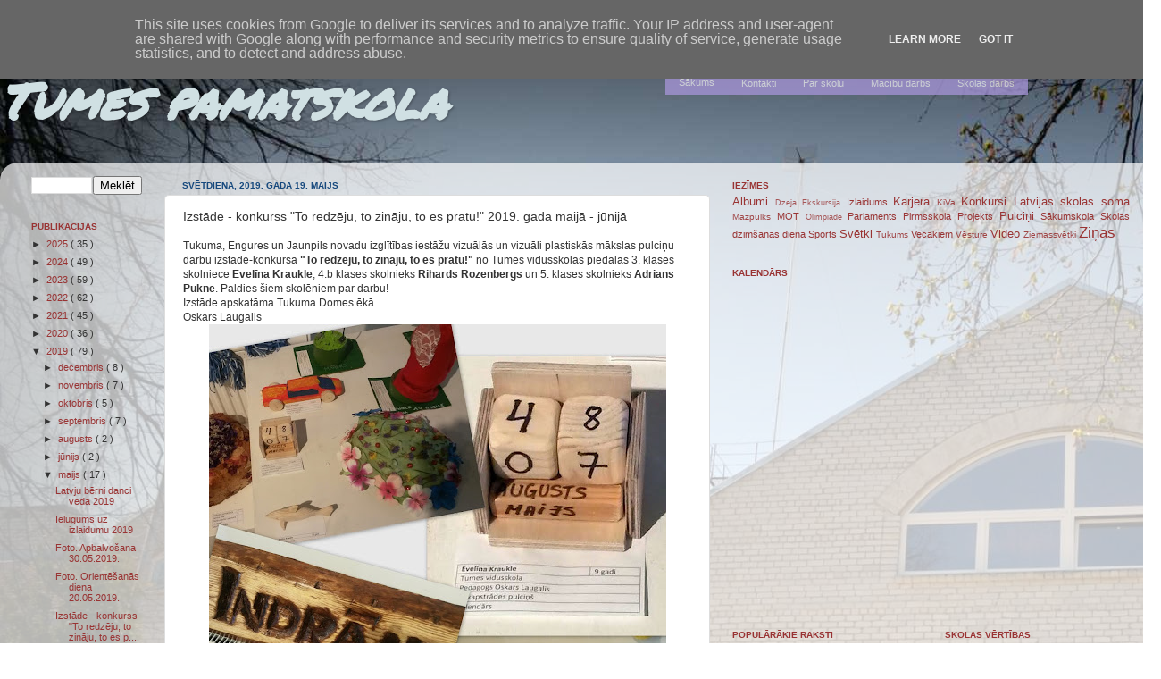

--- FILE ---
content_type: text/html; charset=UTF-8
request_url: https://www.tumesvsk.lv/2019/05/izstade-konkurss-to-redzeju-to-zinaju.html
body_size: 23703
content:
<!DOCTYPE html>
<html class='v2' dir='ltr' xmlns='http://www.w3.org/1999/xhtml' xmlns:b='http://www.google.com/2005/gml/b' xmlns:data='http://www.google.com/2005/gml/data' xmlns:expr='http://www.google.com/2005/gml/expr'>
<head>
<link href='https://www.blogger.com/static/v1/widgets/335934321-css_bundle_v2.css' rel='stylesheet' type='text/css'/>
<meta content='TrzuXVaVltHI3MYqXBkx3NvxQeKdmwqFSxhvd2FJT6E' name='google-site-verification'/>
<meta content='width=1100' name='viewport'/>
<meta content='text/html; charset=UTF-8' http-equiv='Content-Type'/>
<meta content='blogger' name='generator'/>
<link href='https://www.tumesvsk.lv/favicon.ico' rel='icon' type='image/x-icon'/>
<link href='https://www.tumesvsk.lv/2019/05/izstade-konkurss-to-redzeju-to-zinaju.html' rel='canonical'/>
<link rel="alternate" type="application/atom+xml" title="Tumes pamatskola - Atom" href="https://www.tumesvsk.lv/feeds/posts/default" />
<link rel="alternate" type="application/rss+xml" title="Tumes pamatskola - RSS" href="https://www.tumesvsk.lv/feeds/posts/default?alt=rss" />
<link rel="service.post" type="application/atom+xml" title="Tumes pamatskola - Atom" href="https://www.blogger.com/feeds/7163806263074174783/posts/default" />

<link rel="alternate" type="application/atom+xml" title="Tumes pamatskola - Atom" href="https://www.tumesvsk.lv/feeds/8853864290050146765/comments/default" />
<!--Can't find substitution for tag [blog.ieCssRetrofitLinks]-->
<link href='https://blogger.googleusercontent.com/img/b/R29vZ2xl/AVvXsEipDrXxxjyhML442qHRWCcVvO3jYVXZ882y8yvraMlZNa7DpmYfomBsgKj3iOwN17aD8bi1d_Wao9lS9wcKlgDsXMvkLqwMA_eHXT1WoTgcW9pR1YXitYYCKHWbQMp8hHxgZ0O1FdKRi94/s640/Izst%25C4%2581de-konkurss+To+redz%25C4%2593ju%252C+to+zin%25C4%2581ju%252C+to+es+pratu%2521.jpg' rel='image_src'/>
<meta content='https://www.tumesvsk.lv/2019/05/izstade-konkurss-to-redzeju-to-zinaju.html' property='og:url'/>
<meta content='Izstāde - konkurss &quot;To redzēju, to zināju, to es pratu!&quot; 2019. gada maijā - jūnijā' property='og:title'/>
<meta content='Tumes pamatskola - ikdienā un svētkos.' property='og:description'/>
<meta content='https://blogger.googleusercontent.com/img/b/R29vZ2xl/AVvXsEipDrXxxjyhML442qHRWCcVvO3jYVXZ882y8yvraMlZNa7DpmYfomBsgKj3iOwN17aD8bi1d_Wao9lS9wcKlgDsXMvkLqwMA_eHXT1WoTgcW9pR1YXitYYCKHWbQMp8hHxgZ0O1FdKRi94/w1200-h630-p-k-no-nu/Izst%25C4%2581de-konkurss+To+redz%25C4%2593ju%252C+to+zin%25C4%2581ju%252C+to+es+pratu%2521.jpg' property='og:image'/>
<title>
Tumes pamatskola: Izstāde - konkurss "To redzēju, to zināju, to es pratu!" 2019. gada maijā - jūnijā
</title>
<style type='text/css'>@font-face{font-family:'Permanent Marker';font-style:normal;font-weight:400;font-display:swap;src:url(//fonts.gstatic.com/s/permanentmarker/v16/Fh4uPib9Iyv2ucM6pGQMWimMp004La2Cf5b6jlg.woff2)format('woff2');unicode-range:U+0000-00FF,U+0131,U+0152-0153,U+02BB-02BC,U+02C6,U+02DA,U+02DC,U+0304,U+0308,U+0329,U+2000-206F,U+20AC,U+2122,U+2191,U+2193,U+2212,U+2215,U+FEFF,U+FFFD;}</style>
<style id='page-skin-1' type='text/css'><!--
/*-----------------------------------------------
Blogger Template Style
Name:     Picture Window
Designer: Josh Peterson
URL:      www.noaesthetic.com
----------------------------------------------- */
/* Variable definitions
====================
<Variable name="keycolor" description="Main Color" type="color" default="#1a222a"/>
<Variable name="body.background" description="Body Background" type="background"
color="transparent" default="#111111 url(//themes.googleusercontent.com/image?id=1OACCYOE0-eoTRTfsBuX1NMN9nz599ufI1Jh0CggPFA_sK80AGkIr8pLtYRpNUKPmwtEa) repeat-x fixed top center"/>
<Group description="Page Text" selector="body">
<Variable name="body.font" description="Font" type="font"
default="normal normal 15px Arial, Tahoma, Helvetica, FreeSans, sans-serif"/>
<Variable name="body.text.color" description="Text Color" type="color" default="#333333"/>
</Group>
<Group description="Backgrounds" selector=".body-fauxcolumns-outer">
<Variable name="body.background.color" description="Outer Background" type="color" default="#296695"/>
<Variable name="header.background.color" description="Header Background" type="color" default="transparent"/>
<Variable name="post.background.color" description="Post Background" type="color" default="#ffffff"/>
</Group>
<Group description="Links" selector=".main-outer">
<Variable name="link.color" description="Link Color" type="color" default="#336699"/>
<Variable name="link.visited.color" description="Visited Color" type="color" default="#6699cc"/>
<Variable name="link.hover.color" description="Hover Color" type="color" default="#33aaff"/>
</Group>
<Group description="Blog Title" selector=".header h1">
<Variable name="header.font" description="Title Font" type="font"
default="normal normal 36px Arial, Tahoma, Helvetica, FreeSans, sans-serif"/>
<Variable name="header.text.color" description="Text Color" type="color" default="#ffffff" />
</Group>
<Group description="Tabs Text" selector=".tabs-inner .widget li a">
<Variable name="tabs.font" description="Font" type="font"
default="normal normal 15px Arial, Tahoma, Helvetica, FreeSans, sans-serif"/>
<Variable name="tabs.text.color" description="Text Color" type="color" default="#ffffff"/>
<Variable name="tabs.selected.text.color" description="Selected Color" type="color" default="#993333"/>
</Group>
<Group description="Tabs Background" selector=".tabs-outer .PageList">
<Variable name="tabs.background.color" description="Background Color" type="color" default="transparent"/>
<Variable name="tabs.selected.background.color" description="Selected Color" type="color" default="transparent"/>
<Variable name="tabs.separator.color" description="Separator Color" type="color" default="transparent"/>
</Group>
<Group description="Post Title" selector="h3.post-title, .comments h4">
<Variable name="post.title.font" description="Title Font" type="font"
default="normal normal 18px Arial, Tahoma, Helvetica, FreeSans, sans-serif"/>
</Group>
<Group description="Date Header" selector=".date-header">
<Variable name="date.header.color" description="Text Color" type="color" default="#333333"/>
</Group>
<Group description="Post" selector=".post">
<Variable name="post.footer.text.color" description="Footer Text Color" type="color" default="#999999"/>
<Variable name="post.border.color" description="Border Color" type="color" default="#dddddd"/>
</Group>
<Group description="Gadgets" selector="h2">
<Variable name="widget.title.font" description="Title Font" type="font"
default="bold normal 13px Arial, Tahoma, Helvetica, FreeSans, sans-serif"/>
<Variable name="widget.title.text.color" description="Title Color" type="color" default="#888888"/>
</Group>
<Group description="Footer" selector=".footer-outer">
<Variable name="footer.text.color" description="Text Color" type="color" default="#cccccc"/>
<Variable name="footer.widget.title.text.color" description="Gadget Title Color" type="color" default="#aaaaaa"/>
</Group>
<Group description="Footer Links" selector=".footer-outer">
<Variable name="footer.link.color" description="Link Color" type="color" default="#99ccee"/>
<Variable name="footer.link.visited.color" description="Visited Color" type="color" default="#77aaee"/>
<Variable name="footer.link.hover.color" description="Hover Color" type="color" default="#33aaff"/>
</Group>
<Variable name="content.margin" description="Content Margin Top" type="length" default="20px" min="0" max="100px"/>
<Variable name="content.padding" description="Content Padding" type="length" default="0" min="0" max="100px"/>
<Variable name="content.background" description="Content Background" type="background"
default="transparent none repeat scroll top left"/>
<Variable name="content.border.radius" description="Content Border Radius" type="length" default="0" min="0" max="100px"/>
<Variable name="content.shadow.spread" description="Content Shadow Spread" type="length" default="0" min="0" max="100px"/>
<Variable name="header.padding" description="Header Padding" type="length" default="0" min="0" max="100px"/>
<Variable name="header.background.gradient" description="Header Gradient" type="url"
default="none"/>
<Variable name="header.border.radius" description="Header Border Radius" type="length" default="0" min="0" max="100px"/>
<Variable name="main.border.radius.top" description="Main Border Radius" type="length" default="20px" min="0" max="100px"/>
<Variable name="footer.border.radius.top" description="Footer Border Radius Top" type="length" default="0" min="0" max="100px"/>
<Variable name="footer.border.radius.bottom" description="Footer Border Radius Bottom" type="length" default="20px" min="0" max="100px"/>
<Variable name="region.shadow.spread" description="Main and Footer Shadow Spread" type="length" default="3px" min="0" max="100px"/>
<Variable name="region.shadow.offset" description="Main and Footer Shadow Offset" type="length" default="1px" min="-50px" max="50px"/>
<Variable name="tabs.background.gradient" description="Tab Background Gradient" type="url" default="none"/>
<Variable name="tab.selected.background.gradient" description="Selected Tab Background" type="url"
default="url(//www.blogblog.com/1kt/transparent/white80.png)"/>
<Variable name="tab.background" description="Tab Background" type="background"
default="transparent url(//www.blogblog.com/1kt/transparent/black50.png) repeat scroll top left"/>
<Variable name="tab.border.radius" description="Tab Border Radius" type="length" default="10px" min="0" max="100px"/>
<Variable name="tab.first.border.radius" description="First Tab Border Radius" type="length" default="10px" min="0" max="100px"/>
<Variable name="tabs.border.radius" description="Tabs Border Radius" type="length" default="0" min="0" max="100px"/>
<Variable name="tabs.spacing" description="Tab Spacing" type="length" default=".25em" min="0" max="10em"/>
<Variable name="tabs.margin.bottom" description="Tab Margin Bottom" type="length" default="0" min="0" max="100px"/>
<Variable name="tabs.margin.sides" description="Tab Margin Sides" type="length" default="20px" min="0" max="100px"/>
<Variable name="main.background" description="Main Background" type="background"
default="transparent url(//www.blogblog.com/1kt/transparent/white80.png) repeat scroll top left"/>
<Variable name="main.padding.sides" description="Main Padding Sides" type="length" default="20px" min="0" max="100px"/>
<Variable name="footer.background" description="Footer Background" type="background"
default="transparent url(//www.blogblog.com/1kt/transparent/black50.png) repeat scroll top left"/>
<Variable name="post.margin.sides" description="Post Margin Sides" type="length" default="-20px" min="-50px" max="50px"/>
<Variable name="post.border.radius" description="Post Border Radius" type="length" default="5px" min="0" max="100px"/>
<Variable name="widget.title.text.transform" description="Widget Title Text Transform" type="string" default="uppercase"/>
<Variable name="mobile.background.overlay" description="Mobile Background Overlay" type="string"
default="transparent none repeat scroll top left"/>
<Variable name="startSide" description="Side where text starts in blog language" type="automatic" default="left"/>
<Variable name="endSide" description="Side where text ends in blog language" type="automatic" default="right"/>
*/
/* Content
----------------------------------------------- */
body {
font: normal normal 12px Verdana, Geneva, sans-serif;
color: #333333;
background: transparent url(//3.bp.blogspot.com/-neza1gZLvcQ/VzTumqieUOI/AAAAAAAAo4c/dgGJu34YnPctwKGu_-chGsyBPHPbyAiwwCK4B/s0/DSC_0184%2B-%2Bkopija.JPG) no-repeat fixed top left;
}
html body .region-inner {
min-width: 0;
max-width: 100%;
width: auto;
}
.content-outer {
font-size: 90%;
}
a:link {
text-decoration:none;
color: #993333;
}
a:visited {
text-decoration:none;
color: #cc6666;
}
a:hover {
text-decoration:underline;
color: #ff3243;
}
.content-outer {
background: transparent none repeat scroll top left;
-moz-border-radius: 0;
-webkit-border-radius: 0;
-goog-ms-border-radius: 0;
border-radius: 0;
-moz-box-shadow: 0 0 0 rgba(0, 0, 0, .15);
-webkit-box-shadow: 0 0 0 rgba(0, 0, 0, .15);
-goog-ms-box-shadow: 0 0 0 rgba(0, 0, 0, .15);
box-shadow: 0 0 0 rgba(0, 0, 0, .15);
margin: 20px auto;
}
.content-inner {
padding: 0;
}
/* Header
----------------------------------------------- */
.header-outer {
background: transparent none repeat-x scroll top left;
_background-image: none;
color: #d0e0e3;
-moz-border-radius: 0;
-webkit-border-radius: 0;
-goog-ms-border-radius: 0;
border-radius: 0;
}
.Header img, .Header #header-inner {
-moz-border-radius: 0;
-webkit-border-radius: 0;
-goog-ms-border-radius: 0;
border-radius: 0;
}
.header-inner .Header .titlewrapper,
.header-inner .Header .descriptionwrapper {
padding-left: 0;
padding-right: 0;
}
.Header h1 {
font: italic bold 55px Permanent Marker;
text-shadow: 1px 1px 3px rgba(0, 0, 0, 0.3);
}
.Header h1 a {
color: #d0e0e3;
}
.Header .description {
font-size: 130%;
}
/* Tabs
----------------------------------------------- */
.tabs-inner {
margin: .5em 20px 0;
padding: 0;
}
.tabs-inner .section {
margin: 0;
}
.tabs-inner .widget ul {
padding: 0;
background: transparent none repeat scroll bottom;
-moz-border-radius: 0;
-webkit-border-radius: 0;
-goog-ms-border-radius: 0;
border-radius: 0;
}
.tabs-inner .widget li {
border: none;
}
.tabs-inner .widget li a {
display: inline-block;
padding: .5em 1em;
margin-right: .25em;
color: #ffffff;
font: italic normal 12px Verdana, Geneva, sans-serif;
-moz-border-radius: 10px 10px 0 0;
-webkit-border-top-left-radius: 10px;
-webkit-border-top-right-radius: 10px;
-goog-ms-border-radius: 10px 10px 0 0;
border-radius: 10px 10px 0 0;
background: transparent url(//www.blogblog.com/1kt/transparent/black50.png) repeat scroll top left;
border-right: 1px solid transparent;
}
.tabs-inner .widget li:first-child a {
padding-left: 1.25em;
-moz-border-radius-topleft: 10px;
-moz-border-radius-bottomleft: 0;
-webkit-border-top-left-radius: 10px;
-webkit-border-bottom-left-radius: 0;
-goog-ms-border-top-left-radius: 10px;
-goog-ms-border-bottom-left-radius: 0;
border-top-left-radius: 10px;
border-bottom-left-radius: 0;
}
.tabs-inner .widget li.selected a,
.tabs-inner .widget li a:hover {
position: relative;
z-index: 1;
background: transparent url(//www.blogblog.com/1kt/transparent/white80.png) repeat scroll bottom;
color: #336699;
-moz-box-shadow: 0 0 3px rgba(0, 0, 0, .15);
-webkit-box-shadow: 0 0 3px rgba(0, 0, 0, .15);
-goog-ms-box-shadow: 0 0 3px rgba(0, 0, 0, .15);
box-shadow: 0 0 3px rgba(0, 0, 0, .15);
}
/* Headings
----------------------------------------------- */
h2 {
font: normal bold 10px Verdana, Geneva, sans-serif;
text-transform: uppercase;
color: #993333;
margin: .5em 0;
}
/* Main
----------------------------------------------- */
.main-outer {
background: transparent url(//www.blogblog.com/1kt/transparent/white80.png) repeat scroll top left;
-moz-border-radius: 20px 20px 0 0;
-webkit-border-top-left-radius: 20px;
-webkit-border-top-right-radius: 20px;
-webkit-border-bottom-left-radius: 0;
-webkit-border-bottom-right-radius: 0;
-goog-ms-border-radius: 20px 20px 0 0;
border-radius: 20px 20px 0 0;
-moz-box-shadow: 0 1px 3px rgba(0, 0, 0, .15);
-webkit-box-shadow: 0 1px 3px rgba(0, 0, 0, .15);
-goog-ms-box-shadow: 0 1px 3px rgba(0, 0, 0, .15);
box-shadow: 0 1px 3px rgba(0, 0, 0, .15);
}
.main-inner {
padding: 15px 20px 20px;
}
.main-inner .column-center-inner {
padding: 0 0;
}
.main-inner .column-left-inner {
padding-left: 0;
}
.main-inner .column-right-inner {
padding-right: 0;
}
/* Posts
----------------------------------------------- */
h3.post-title {
margin: 0;
font: normal normal 14px Verdana, Geneva, sans-serif;
}
.comments h4 {
margin: 1em 0 0;
font: normal normal 14px Verdana, Geneva, sans-serif;
}
.date-header span {
color: #15487d;
}
.post-outer {
background-color: #ffffff;
border: solid 1px #dddddd;
-moz-border-radius: 5px;
-webkit-border-radius: 5px;
border-radius: 5px;
-goog-ms-border-radius: 5px;
padding: 15px 20px;
margin: 0 -20px 20px;
}
.post-body {
line-height: 1.4;
font-size: 110%;
position: relative;
}
.post-header {
margin: 0 0 1.5em;
color: #999999;
line-height: 1.6;
}
.post-footer {
margin: .5em 0 0;
color: #999999;
line-height: 1.6;
}
#blog-pager {
font-size: 140%
}
#comments .comment-author {
padding-top: 1.5em;
border-top: dashed 1px #ccc;
border-top: dashed 1px rgba(128, 128, 128, .5);
background-position: 0 1.5em;
}
#comments .comment-author:first-child {
padding-top: 0;
border-top: none;
}
.avatar-image-container {
margin: .2em 0 0;
}
/* Comments
----------------------------------------------- */
.comments .comments-content .icon.blog-author {
background-repeat: no-repeat;
background-image: url([data-uri]);
}
.comments .comments-content .loadmore a {
border-top: 1px solid #ff3243;
border-bottom: 1px solid #ff3243;
}
.comments .continue {
border-top: 2px solid #ff3243;
}
/* Widgets
----------------------------------------------- */
.widget ul, .widget #ArchiveList ul.flat {
padding: 0;
list-style: none;
}
.widget ul li, .widget #ArchiveList ul.flat li {
border-top: dashed 1px #ccc;
border-top: dashed 1px rgba(128, 128, 128, .5);
}
.widget ul li:first-child, .widget #ArchiveList ul.flat li:first-child {
border-top: none;
}
.widget .post-body ul {
list-style: disc;
}
.widget .post-body ul li {
border: none;
}
/* Footer
----------------------------------------------- */
.footer-outer {
color:#cccccc;
background: transparent url(//www.blogblog.com/1kt/transparent/black50.png) repeat scroll top left;
-moz-border-radius: 0 0 20px 20px;
-webkit-border-top-left-radius: 0;
-webkit-border-top-right-radius: 0;
-webkit-border-bottom-left-radius: 20px;
-webkit-border-bottom-right-radius: 20px;
-goog-ms-border-radius: 0 0 20px 20px;
border-radius: 0 0 20px 20px;
-moz-box-shadow: 0 1px 3px rgba(0, 0, 0, .15);
-webkit-box-shadow: 0 1px 3px rgba(0, 0, 0, .15);
-goog-ms-box-shadow: 0 1px 3px rgba(0, 0, 0, .15);
box-shadow: 0 1px 3px rgba(0, 0, 0, .15);
}
.footer-inner {
padding: 10px 20px 20px;
}
.footer-outer a {
color: #ee98a1;
}
.footer-outer a:visited {
color: #ee7f77;
}
.footer-outer a:hover {
color: #ff3243;
}
.footer-outer .widget h2 {
color: #aaaaaa;
}
/* Mobile
----------------------------------------------- */
html body.mobile {
height: auto;
}
html body.mobile {
min-height: 480px;
background-size: 100% auto;
}
.mobile .body-fauxcolumn-outer {
background: transparent none repeat scroll top left;
}
html .mobile .mobile-date-outer, html .mobile .blog-pager {
border-bottom: none;
background: transparent url(//www.blogblog.com/1kt/transparent/white80.png) repeat scroll top left;
margin-bottom: 10px;
}
.mobile .date-outer {
background: transparent url(//www.blogblog.com/1kt/transparent/white80.png) repeat scroll top left;
}
.mobile .header-outer, .mobile .main-outer,
.mobile .post-outer, .mobile .footer-outer {
-moz-border-radius: 0;
-webkit-border-radius: 0;
-goog-ms-border-radius: 0;
border-radius: 0;
}
.mobile .content-outer,
.mobile .main-outer,
.mobile .post-outer {
background: inherit;
border: none;
}
.mobile .content-outer {
font-size: 100%;
}
.mobile-link-button {
background-color: #993333;
}
.mobile-link-button a:link, .mobile-link-button a:visited {
color: #ffffff;
}
.mobile-index-contents {
color: #333333;
}
.mobile .tabs-inner .PageList .widget-content {
background: transparent url(//www.blogblog.com/1kt/transparent/white80.png) repeat scroll bottom;
color: #336699;
}
.mobile .tabs-inner .PageList .widget-content .pagelist-arrow {
border-left: 1px solid transparent;
}
#header
{
float:left;
width:50%;
}
#header2 {
float:right;
width:50%;
}
/* ================================================================
This copyright notice must be kept untouched in the stylesheet at all times. The original version of this stylesheet and the associated (x)html is available at http://www.cssplay.co.uk/menus/anywidth2.html
Copyright (c) 2005-2009 Stu Nicholls. All rights reserved. This stylesheet and the associated (x)html may be modified in any way to fit your requirements.
=================================================================== */
#menu {width:536px; height:25px;; text-align:center; position:relative; z-index:20;}
#menu ul {margin:0; padding:0; list-style:none; white-space:nowrap; text-align:left;}
#menu ul {display:inline-block;}
#menu li {margin:0; padding:0; list-style:none;}
#menu li {clear:both;float:none;}
#menu ul ul {position:absolute; left:-9999px;}
#menu ul.level1 {margin:0 auto;}
#menu ul.level1 li.level1-li {float:left; display:block; position:relative;clear:none;}
#menu ul.level1 {background:#AD99E0; opacity: 0.7; filter: alpha(opacity=70); /* For IE8 and earlier */}
#menu ul.level2 {background:#ae4621;}
#menu ul.level3 {background:#c98b14;}
#menu ul.level4 {background:#9f690e;}
#menu b {position:absolute;} /* -- for IE6 non-flyout dropdowns to stop flickering - who knows why --*/
#menu a {display:block; font:normal 11px verdana,arial,sans-serif; color:#fff; line-height:25px; text-decoration:none;padding:0 15px 0 15px;outline:none;}
#menu ul.level1 li.level1-li a.level1-a {float:left;}
#menu ul li:hover > ul {visibility:visible; left:0; top:25px;}
#menu ul ul li:hover > ul {visibility:visible; left:100%; top:auto; margin-top:-25px;}
#menu li.left:hover > ul {visibility:visible; left:auto; right:0; top:25px;}
#menu li.left ul li:hover > ul {visibility:visible; left:auto; right:100%; top:auto; margin-top:-25px;}
#menu a:hover ul {left:0; top:23px;}
#menu li.left a:hover ul {left:auto; right:-1px; top:23px;}
#menu li.left ul a {text-align:right; padding:0 15px 0 15px;}
#menu a:hover a:hover ul,
#menu a:hover a:hover a:hover ul {left:100%; visibility:visible;}
#menu li.left a:hover a:hover ul,
#menu li.left a:hover a:hover a:hover ul {left:auto; right:0; visibility:visible;}
#menu a:hover ul ul,
#menu a:hover a:hover ul ul {left:-9999px;}
#menu li.left a:hover ul ul,
#menu li.left a:hover a:hover ul ul {left:-9999px;}
#menu li a:hover,
#menu li a.fly:hover {background-color:#555555;}
#menu li:hover > a,
#menu ul li:hover > a.fly {background-color:#555555;}
#menu table {position:absolute; height:0; width:0; left:0; border-collapse:collapse; margin-top:-4px;}
#menu table table {position:absolute; left:99%; height:0; width:0; border-collapse:collapse; margin-top:-29px;}
#menu li.left table {position:absolute; height:0; width:0; left:auto; right:0; border-collapse:collapse; margin-top:-4px;}
#menu li.left table table {position:absolute; left:auto; right:100%; height:0; width:0; border-collapse:collapse; margin-top:-29px;}
#menu ul, .tabs-outer {overflow:visible;}
#menu li a {border: none;}
.main-outer {z-index:10;}/*for IE*/
.tabs-outer {z-index:11;}/*for IE*/

--></style>
<style id='template-skin-1' type='text/css'><!--
body {
min-width: 1300px;
}
.content-outer, .content-fauxcolumn-outer, .region-inner {
min-width: 1300px;
max-width: 1300px;
_width: 1300px;
}
.main-inner .columns {
padding-left: 169px;
padding-right: 490px;
}
.main-inner .fauxcolumn-center-outer {
left: 169px;
right: 490px;
/* IE6 does not respect left and right together */
_width: expression(this.parentNode.offsetWidth -
parseInt("169px") -
parseInt("490px") + 'px');
}
.main-inner .fauxcolumn-left-outer {
width: 169px;
}
.main-inner .fauxcolumn-right-outer {
width: 490px;
}
.main-inner .column-left-outer {
width: 169px;
right: 100%;
margin-left: -169px;
}
.main-inner .column-right-outer {
width: 490px;
margin-right: -490px;
}
#layout {
min-width: 0;
}
#layout .content-outer {
min-width: 0;
width: 800px;
}
#layout .region-inner {
min-width: 0;
width: auto;
}
--></style>
<link href='https://www.blogger.com/dyn-css/authorization.css?targetBlogID=7163806263074174783&amp;zx=08085bcf-9466-44ef-8e04-9128721027ac' media='none' onload='if(media!=&#39;all&#39;)media=&#39;all&#39;' rel='stylesheet'/><noscript><link href='https://www.blogger.com/dyn-css/authorization.css?targetBlogID=7163806263074174783&amp;zx=08085bcf-9466-44ef-8e04-9128721027ac' rel='stylesheet'/></noscript>
<meta name='google-adsense-platform-account' content='ca-host-pub-1556223355139109'/>
<meta name='google-adsense-platform-domain' content='blogspot.com'/>

<script type="text/javascript" language="javascript">
  // Supply ads personalization default for EEA readers
  // See https://www.blogger.com/go/adspersonalization
  adsbygoogle = window.adsbygoogle || [];
  if (typeof adsbygoogle.requestNonPersonalizedAds === 'undefined') {
    adsbygoogle.requestNonPersonalizedAds = 1;
  }
</script>


<link rel="stylesheet" href="https://fonts.googleapis.com/css2?display=swap&family=Pacifico&family=Lobster&family=Cinzel&family=Roboto+Condensed&family=Dancing+Script&family=Satisfy&family=Patrick+Hand&family=Righteous&family=Permanent+Marker"></head>
<body class='loading'>
<div class='navbar section' id='navbar' name='Navigācijas josla'><div class='widget Navbar' data-version='1' id='Navbar1'><script type="text/javascript">
    function setAttributeOnload(object, attribute, val) {
      if(window.addEventListener) {
        window.addEventListener('load',
          function(){ object[attribute] = val; }, false);
      } else {
        window.attachEvent('onload', function(){ object[attribute] = val; });
      }
    }
  </script>
<div id="navbar-iframe-container"></div>
<script type="text/javascript" src="https://apis.google.com/js/platform.js"></script>
<script type="text/javascript">
      gapi.load("gapi.iframes:gapi.iframes.style.bubble", function() {
        if (gapi.iframes && gapi.iframes.getContext) {
          gapi.iframes.getContext().openChild({
              url: 'https://www.blogger.com/navbar/7163806263074174783?po\x3d8853864290050146765\x26origin\x3dhttps://www.tumesvsk.lv',
              where: document.getElementById("navbar-iframe-container"),
              id: "navbar-iframe"
          });
        }
      });
    </script><script type="text/javascript">
(function() {
var script = document.createElement('script');
script.type = 'text/javascript';
script.src = '//pagead2.googlesyndication.com/pagead/js/google_top_exp.js';
var head = document.getElementsByTagName('head')[0];
if (head) {
head.appendChild(script);
}})();
</script>
</div></div>
<div class='body-fauxcolumns'>
<div class='fauxcolumn-outer body-fauxcolumn-outer'>
<div class='cap-top'>
<div class='cap-left'></div>
<div class='cap-right'></div>
</div>
<div class='fauxborder-left'>
<div class='fauxborder-right'></div>
<div class='fauxcolumn-inner'>
</div>
</div>
<div class='cap-bottom'>
<div class='cap-left'></div>
<div class='cap-right'></div>
</div>
</div>
</div>
<div class='content'>
<div class='content-fauxcolumns'>
<div class='fauxcolumn-outer content-fauxcolumn-outer'>
<div class='cap-top'>
<div class='cap-left'></div>
<div class='cap-right'></div>
</div>
<div class='fauxborder-left'>
<div class='fauxborder-right'></div>
<div class='fauxcolumn-inner'>
</div>
</div>
<div class='cap-bottom'>
<div class='cap-left'></div>
<div class='cap-right'></div>
</div>
</div>
</div>
<div class='content-outer'>
<div class='content-cap-top cap-top'>
<div class='cap-left'></div>
<div class='cap-right'></div>
</div>
<div class='fauxborder-left content-fauxborder-left'>
<div class='fauxborder-right content-fauxborder-right'></div>
<div class='content-inner'>
<header>
<div class='header-outer'>
<div class='header-cap-top cap-top'>
<div class='cap-left'></div>
<div class='cap-right'></div>
</div>
<div class='fauxborder-left header-fauxborder-left'>
<div class='fauxborder-right header-fauxborder-right'></div>
<div class='region-inner header-inner'>
<div class='header section' id='header' name='Galvene'><div class='widget Header' data-version='1' id='Header1'>
<div id='header-inner'>
<div class='titlewrapper'>
<h1 class='title'>
<a href='https://www.tumesvsk.lv/'>
Tumes pamatskola
</a>
</h1>
</div>
<div class='descriptionwrapper'>
<p class='description'>
<span>
</span>
</p>
</div>
</div>
</div></div>
<div class='header section' id='header2'><div class='widget HTML' data-version='1' id='HTML2'>
<div class='widget-content'>
<!-- Dropdown menu Start -->
<div id="menu">
<ul class="level1">
<li class="level1-li"><a class="level1-a" href="http://tumesvsk.blogspot.com">Sākums</a></li>
<li class="level1-li"><a class="level1-a fly" href="http://tumesvsk.blogspot.com/p/tumes-vidusskolas-kontakti.html">Kontakti<!--[if gte IE 7]><!--></a><!--<![endif]-->
 <!--[if lte IE 6]><table><tr><td><![endif]-->
<!--<ul class="level2">
<li><a href="#url">Email</a></li>
<li><a href="#url">Telephone</a></li>
<li><a href="#url">Online Form</a></li>
<li><a href="#url">Snail Mail Address</a></li>
</ul>-->
<!--[if lte IE 6]></td></tr></table></a><![endif]--></li>
<li class="level1-li"><a class="level1-a fly" href="#url">Par skolu<!--[if gte IE 7]><!--></a><!--<![endif]-->

<ul class="level2">
<li><a href="https://www.tumesvsk.lv/p/par-tumes-skolu.html">Skola šodien</a></li>
<li><a href="http://tumesvsk.blogspot.com/p/tumes-vidusskolas-himna-hs.html">Skolas himna</a></li>
<li><a href="http://tumesvsk.blogspot.com/p/skolas-karogs.html">Skolas karogs</a></li>
<li><a href="http://tumesvsk.blogspot.com/p/tumes-vidusskolas-logo.html">Skolas logo</a></li>
<li><a class="fly" href="#url">Skolas vēsture</a><ul class="level3">
<li><a href="https://www.tumesvsk.lv/2022/09/vel-pavisam-nesen-svinejam-skolas.html">Titullapa</a></li>
<li><a href="https://www.tumesvsk.lv/p/tumes-skolas-vesture-1921-1924.html">1921.-24.gads</a></li>
<li><a href="https://www.tumesvsk.lv/p/tumes-skolas-vesture-1925-1929.html">1925.-29.gads</a></li>
<li><a href="https://www.tumesvsk.lv/p/jaunas-skolas-buvnieciba-1930-1934.html">Jaunās skolas būvniecība</a></li>
<li><a href="https://www.tumesvsk.lv/p/tumes-skolas-vesture-1930-34.html">1930.-34.gads</a></li>
<li><a href="https://www.tumesvsk.lv/p/tumes-skolas-vesture-1935-39.html">1935.-39.gads</a></li>
<li><a href="https://www.tumesvsk.lv/p/tumes-skolas-vesture-1940-44.html">1940.-49.gads</a></li>
<li><a href="https://www.tumesvsk.lv/p/tumes-skolas-vesture-1950-59.html">1950.-59.gads</a></li>
</ul></li></ul>
 



<li class="level1-li"><a class="level1-a fly" href="#url">Mācību darbs<!--[if gte IE 7]><!--></a><!--<![endif]-->
 <!--[if lte IE 6]><table><tr><td><![endif]-->
<ul class="level2">
<li><a href="http://www.tumesvsk.lv/p/blog-page_26.html">Mācību programmas</a></li>




<li><a class="fly" href="#url">Darba plānojums<!--[if gte IE 7]><!--></a><!--<![endif]-->
 <!--[if lte IE 6]><table><tr><td><![endif]-->
<ul class="level3">
<li><a href="https://tumespamatskola-my.sharepoint.com/:w:/g/personal/admin_tumespamatskola_onmicrosoft_com/EQBgpgAxJzJOqqb6dZsNpmgBoWWzkxbTfEpunL7DDOBq7A?e=Rbn7SW">Atbalsta personāls</a></li>

<li><a href="https://tumespamatskola-my.sharepoint.com/:i:/g/personal/admin_tumespamatskola_onmicrosoft_com/EZu464VBjA9HuBFeD15KKAsB-lugbdpKfymGJe19OUarYQ?e=kf0asQ">Individuālais darbs</a></li>

<li><a href="https://tumespamatskola-my.sharepoint.com/:w:/g/personal/admin_tumespamatskola_onmicrosoft_com/EQaD-eho2v1Gp5_9NrvWrRgBioRdVVPnFSCjkOUJrVKzZw?e=8QhFle">Pagarinātā grupa</a></li>

<li><a class="fly" href="https://tumespamatskola-my.sharepoint.com/:w:/g/personal/admin_tumespamatskola_onmicrosoft_com/Ed4HgatV0mRNvefXorGzhx8Br6ujfWqmgu_tAuUlLGVQsg?e=UhIyrR">Interešu izglītība<!--[if gte IE 7]><!--></a><!--<![endif]-->

 <!--[if lte IE 6]><table><tr><td><![endif]-->
<!--<ul class="level4">
<li><a href="#url">Boots</a></li>
<li><a href="#url">Skis</a></li>
<li><a href="#url">Ski Wear</a></li>
<li><a href="#url">Goggles</a></li>
</ul>-->
<!--[if lte IE 6]></td></tr></table></a><![endif]--></li>
<!--<li><a href="#url">Ski Schools</a></li>
<li><a href="#url">Snow Report</a></li>-->
</ul>
<!--[if lte IE 6]></td></tr></table></a><![endif]--></li>


<li><a class="fly" href="#url">Stundu saraksts<!--[if gte IE 7]><!--></a><!--<![endif]-->
 <!--[if lte IE 6]><table><tr><td><![endif]-->
<ul class="level3">
<li><a href="https://tumespamatskola-my.sharepoint.com/:w:/g/personal/admin_tumespamatskola_onmicrosoft_com/EfNR3ab8ylVJpXOAYke8LzMB7WAhMLsxpE6N-E4RKpwkPg?e=fbC3Lh">1. - 3. klase</a></li>
<li><a href="https://tumespamatskola-my.sharepoint.com/:w:/g/personal/admin_tumespamatskola_onmicrosoft_com/EaXwr59Xr8pLn7i06bXlLR4BdVsy3Zys6Wl3WaJSYvFUPA?e=Zah9fB">4. - 6. klase</a></li>
<li><a href="https://tumespamatskola-my.sharepoint.com/:w:/g/personal/admin_tumespamatskola_onmicrosoft_com/EaJ3A4yxrrtDssKkIH_-RJEBIUOxYAn09Zb--cxn51W-mA?e=7zqnX4">7. - 9. klase</a></li>
</ul></li>
</ul>


<!--[if lte IE 6]></td></tr></table></a><![endif]--></li>
<li class="level1-li left"><a class="level1-a fly" href="#url">Skolas darbs<!--[if gte IE 7]><!--></a><!--<![endif]-->
 <!--[if lte IE 6]><table><tr><td><![endif]-->

<ul class="level2">

<li><a class="fly" href="#url">Dokumenti<!--[if gte IE 7]><!--></a><!--<![endif]-->
 <ul class="level3">
<li><a class="fly" href="https://tumespamatskola-my.sharepoint.com/:b:/g/personal/admin_tumespamatskola_onmicrosoft_com/ETXgGxIPu8BMsN1nOZ20mSIBfUwf6lFhK4936-1Jc-5v_g?e=SMkorC">Skolas nolikums</a></li>

<li><a class="fly" href="https://tumespamatskola-my.sharepoint.com/:b:/g/personal/admin_tumespamatskola_onmicrosoft_com/Edem0iZ4HW1CgGDi2LTwum8BLnHmmPGn_HSQ6qQlY1Op4Q?e=S9aqVu">Iekšējās kārtības noteikumi pamatskolā</a></li>

<li><a class="fly" href="https://tumespamatskola-my.sharepoint.com/:b:/g/personal/admin_tumespamatskola_onmicrosoft_com/EeFxu8DaUypDt1nHj9jMgrQBl5oyg1lkdbkta31aQ6BhIg?e=HJ7gSh">Iekšējās kārtības noteikumi pirmsskolā</a></li>

<li><a class="fly" href="https://tumespamatskola-my.sharepoint.com/:b:/g/personal/admin_tumespamatskola_onmicrosoft_com/Ed4SfG-IaOZNgUMrcc1nxUkBNXp0Rfss5obJGapS2yx_bA?e=UdMMi2">Drošības noteikumi</a></li>

<li><a class="fly" href="https://tumespamatskola-my.sharepoint.com/:w:/g/personal/admin_tumespamatskola_onmicrosoft_com/EW8JYS5Q1q9Gi6FItKwPlSUBmqkq7L_a3uZc7ze4Y1hXmQ?e=DdUUTZ">Audzināšanas darba programma</a></li>

<li><a class="fly" href="https://tumespamatskola-my.sharepoint.com/:b:/g/personal/admin_tumespamatskola_onmicrosoft_com/EUDv6NNnwGNLtpBlN99OkfUB9f8nCPplJ4xr11jAA5trqA?e=Xabuke">Vērtēšanas kārtība</a></li>

<li><a class="fly" href="https://tumespamatskola-my.sharepoint.com/:b:/g/personal/admin_tumespamatskola_onmicrosoft_com/ESvhX7wiDQpMhXCE3SpIoaUBeoYOBqWI99wJn5GXJLt5tA?e=haQYmh">Bērnu sūdzību iesniegšanas kārtība</a></li>

<li><a class="fly" href="https://tumespamatskola-my.sharepoint.com/:w:/g/personal/admin_tumespamatskola_onmicrosoft_com/EQx8-oMeBY5OkTB1Y4Af0B8BoXB4LmAlSkjTBJWCJTE2-g?e=90CeoG">Karjeras izglītības programma 2020.,/2025.m.g</a></li>



<li><a class="fly" href="#url">Pašnovērtējuma ziņojumi</a>

<ul class="level4">
<li><a href="https://1drv.ms/b/s!ApviLw5Uuw8tgcga9TL5BZmnpLiFtg?e=0K8lOy">Pašnovērtējuma ziņojums 2022.g.</a></li>

<li><a href="https://tumespamatskola-my.sharepoint.com/:b:/g/personal/admin_tumespamatskola_onmicrosoft_com/EdsQEfP6VoZPnsKO1EkOaOMBoVoz8uKTFKsi4akPzTX_Mw?e=lidcUh">Pašnovērtējuma ziņojums 2023.g.</a></li>

<li><a href="https://tumespamatskola-my.sharepoint.com/:b:/g/personal/admin_tumespamatskola_onmicrosoft_com/ETxPqnLbUxZCvllB5j7fRYMBk3IXWzTG7LsEthixHumu5g?e=WQ7QYi">Pašnovērtējuma ziņojums 2024.g.</a></li>

</ul>




<li><a href="https://tumespamatskola-my.sharepoint.com/:b:/g/personal/admin_tumespamatskola_onmicrosoft_com/EUnytGEfPh1AgTk-q1xOEkUBZ06XAN9QulQ-NDHFGNZnwg?e=eCRfwA">Attīstības plāns līdz 2026.m.g.</a></li>
<li><a class="fly" href="https://tumespamatskola-my.sharepoint.com/:b:/g/personal/admin_tumespamatskola_onmicrosoft_com/ERyJeD7A5W1Ik3LRfCRk1t8B3QD0Xx5vG7IPf1ks1MCZNg?e=OweQlj">Par attālināto mācību organizēšanas un īstenošanas kārtību</a></li>

</li></ul>

<li><a class="fly" href="#url">Projekti, aktivitātes<!--[if gte IE 7]><!--></a><!--<![endif]-->
 <!--[if lte IE 6]><table><tr><td><![endif]-->
<ul class="level3">

<li><a href="https://www.tumesvsk.lv/p/erasmus-ka1-projekts-motivejosa.html">Projekts: Motivējoša atbalsta nodrošinājums iekļaujošās izglītības skolēniem</a></li>

<li><a href="https://tumespamatskola-my.sharepoint.com/:b:/g/personal/admin_tumespamatskola_onmicrosoft_com/EXFfzADP4YtDvSh6vXwvY_AB33PUXInimSqBc_VaYukezA?e=mPmVMC">KIVA projekts</a></li>

<li><a href="https://tumespamatskola-my.sharepoint.com/:w:/g/personal/admin_tumespamatskola_onmicrosoft_com/ERU23Q1bnWFOnyrY-c-XYIEBCu7eXrFIz1MbisoONgGvaA?e=jnmrfD">Motivācijas programma MOT</a></li>

<li><a href="http://www.tumesvsk.lv/p/blog-page_13.html">Projekts: Veselības veicināšana</a></li>

<li><a href="http://www.tumesvsk.lv/p/esf-projekts-karjerasatbalsts.html">Projekts: Karjeras atbalsts</a></li>
<li><a href="http://www.tumesvsk.lv/2018/01/projekts-izglitojamo-individualo.html">Projekts: Ind. kompetenču attīstība</a></li>
<li><a href="https://www.tumesvsk.lv/p/projekts-pumpurs.html">Projekts: PuMPuRS</a></li>
<li><a class="fly" href="#url">Comenius</a>

<ul class="level4">
<li><a href="http://tumesvsk.blogspot.com/p/comenius-jk-pop-up-image-viewer-script.html">Veselīgs dzīvesveids</a></li>

<li><a href="http://tumesvsk.blogspot.com/p/skolenu-individuala-mobilitate-jk-pop.html">Skolēnu individuālā mobilitāte</a></li>
<li><a href="http://tumesvsk.blogspot.com/p/disable-text-selection-script-dynamic.html">Aktīva pilsoniskā līdzdalība savā zemē</a></li>
</ul>
<li><a class="fly" href="#url">Dziesmu svētki</a>
<ul class="level4">
<li><a href="https://drive.google.com/open?id=0B-XGXs0flSgZSTdiQW9TQ1V0Mlk">2010. gads</a></li>
<li><a href="http://tumesvsk.blogspot.com/p/cela-uz-xi-latvijas-skolu-jaunatnes.html">2015. gads</a></li>
<!--<li><a href="#url">English</a></li>-->

<!--[if lte IE 6]></td></tr></table></a><![endif]-->
</ul></li></li></ul>


<li><a class="fly" href="#url">Vecākiem<!--[if gte IE 7]><!--></a><!--<![endif]-->
 <!--[if lte IE 6]><table><tr><td><![endif]-->
  <ul class="level3">
   <li><a class="fly" href="http://tumesvsk.blogspot.com/search/label/Vec%C4%81kiem">Publicētās ziņas</a></li>
   <li><a class="fly" href="https://1drv.ms/b/s!ApviLw5Uuw8tgcoXqzY5fMqn_vvtbw?e=DR0Fmu">Informatīvais izdevums</a></li>
  </ul>



</li></li></li></ul></li></li></ul>
 

</div>
<!-- BloggerSentral.com -->
<!-- Dropdown menu End -->
</div>
<div class='clear'></div>
</div></div>
<div style='clear:both;'></div>
</div>
</div>
<div class='header-cap-bottom cap-bottom'>
<div class='cap-left'></div>
<div class='cap-right'></div>
</div>
</div>
</header>
<div class='tabs-outer'>
<div class='tabs-cap-top cap-top'>
<div class='cap-left'></div>
<div class='cap-right'></div>
</div>
<div class='fauxborder-left tabs-fauxborder-left'>
<div class='fauxborder-right tabs-fauxborder-right'></div>
<div class='region-inner tabs-inner'>
<div class='tabs no-items section' id='crosscol' name='Krustojošā kolonna'></div>
<div class='tabs no-items section' id='crosscol-overflow' name='Cross-Column 2'></div>
</div>
</div>
<div class='tabs-cap-bottom cap-bottom'>
<div class='cap-left'></div>
<div class='cap-right'></div>
</div>
</div>
<div class='main-outer'>
<div class='main-cap-top cap-top'>
<div class='cap-left'></div>
<div class='cap-right'></div>
</div>
<div class='fauxborder-left main-fauxborder-left'>
<div class='fauxborder-right main-fauxborder-right'></div>
<div class='region-inner main-inner'>
<div class='columns fauxcolumns'>
<div class='fauxcolumn-outer fauxcolumn-center-outer'>
<div class='cap-top'>
<div class='cap-left'></div>
<div class='cap-right'></div>
</div>
<div class='fauxborder-left'>
<div class='fauxborder-right'></div>
<div class='fauxcolumn-inner'>
</div>
</div>
<div class='cap-bottom'>
<div class='cap-left'></div>
<div class='cap-right'></div>
</div>
</div>
<div class='fauxcolumn-outer fauxcolumn-left-outer'>
<div class='cap-top'>
<div class='cap-left'></div>
<div class='cap-right'></div>
</div>
<div class='fauxborder-left'>
<div class='fauxborder-right'></div>
<div class='fauxcolumn-inner'>
</div>
</div>
<div class='cap-bottom'>
<div class='cap-left'></div>
<div class='cap-right'></div>
</div>
</div>
<div class='fauxcolumn-outer fauxcolumn-right-outer'>
<div class='cap-top'>
<div class='cap-left'></div>
<div class='cap-right'></div>
</div>
<div class='fauxborder-left'>
<div class='fauxborder-right'></div>
<div class='fauxcolumn-inner'>
</div>
</div>
<div class='cap-bottom'>
<div class='cap-left'></div>
<div class='cap-right'></div>
</div>
</div>
<!-- corrects IE6 width calculation -->
<div class='columns-inner'>
<div class='column-center-outer'>
<div class='column-center-inner'>
<div class='main section' id='main' name='Galvenais'><div class='widget Blog' data-version='1' id='Blog1'>
<div class='blog-posts hfeed'>
<!--Can't find substitution for tag [defaultAdStart]-->

                                        <div class="date-outer">
                                      
<h2 class='date-header'>
<span>
svētdiena, 2019. gada 19. maijs
</span>
</h2>

                                        <div class="date-posts">
                                      
<div class='post-outer'>
<div class='post hentry' itemprop='blogPost' itemscope='itemscope' itemtype='http://schema.org/BlogPosting'>
<meta content='https://blogger.googleusercontent.com/img/b/R29vZ2xl/AVvXsEipDrXxxjyhML442qHRWCcVvO3jYVXZ882y8yvraMlZNa7DpmYfomBsgKj3iOwN17aD8bi1d_Wao9lS9wcKlgDsXMvkLqwMA_eHXT1WoTgcW9pR1YXitYYCKHWbQMp8hHxgZ0O1FdKRi94/s640/Izst%25C4%2581de-konkurss+To+redz%25C4%2593ju%252C+to+zin%25C4%2581ju%252C+to+es+pratu%2521.jpg' itemprop='image_url'/>
<meta content='7163806263074174783' itemprop='blogId'/>
<meta content='8853864290050146765' itemprop='postId'/>
<a name='8853864290050146765'></a>
<h3 class='post-title entry-title' itemprop='name'>
Izstāde - konkurss "To redzēju, to zināju, to es pratu!" 2019. gada maijā - jūnijā
</h3>
<div class='post-header'>
<div class='post-header-line-1'></div>
</div>
<div class='post-body entry-content' id='post-body-8853864290050146765' itemprop='description articleBody'>
Tukuma, Engures un Jaunpils novadu izglītības iestāžu vizuālās un vizuāli plastiskās mākslas pulciņu darbu izstādē-konkursā&nbsp;<b>"To redzēju, to zināju, to es pratu!"</b> no Tumes vidusskolas piedalās 3. klases skolniece <b>Evelīna Kraukle</b>, 4.b klases skolnieks <b>Rihards Rozenbergs</b> un 5. klases skolnieks <b>Adrians Pukne</b>. Paldies šiem skolēniem par darbu!<br />
Izstāde apskatāma Tukuma Domes ēkā.<br />
Oskars Laugalis<br />
<div class="separator" style="clear: both; text-align: center;">
<a href="https://blogger.googleusercontent.com/img/b/R29vZ2xl/AVvXsEipDrXxxjyhML442qHRWCcVvO3jYVXZ882y8yvraMlZNa7DpmYfomBsgKj3iOwN17aD8bi1d_Wao9lS9wcKlgDsXMvkLqwMA_eHXT1WoTgcW9pR1YXitYYCKHWbQMp8hHxgZ0O1FdKRi94/s1600/Izst%25C4%2581de-konkurss+To+redz%25C4%2593ju%252C+to+zin%25C4%2581ju%252C+to+es+pratu%2521.jpg" imageanchor="1" style="margin-left: 1em; margin-right: 1em;"><img border="0" data-original-height="1600" data-original-width="1280" height="640" loading="lazy" src="https://blogger.googleusercontent.com/img/b/R29vZ2xl/AVvXsEipDrXxxjyhML442qHRWCcVvO3jYVXZ882y8yvraMlZNa7DpmYfomBsgKj3iOwN17aD8bi1d_Wao9lS9wcKlgDsXMvkLqwMA_eHXT1WoTgcW9pR1YXitYYCKHWbQMp8hHxgZ0O1FdKRi94/s640/Izst%25C4%2581de-konkurss+To+redz%25C4%2593ju%252C+to+zin%25C4%2581ju%252C+to+es+pratu%2521.jpg" width="512" /></a></div>
<br />
<div style='clear: both;'></div>
</div>
<div class='post-footer'>
<div class='post-footer-line post-footer-line-1'>
<span class='post-author vcard'>
Posted by
<span class='fn' itemprop='author' itemscope='itemscope' itemtype='http://schema.org/Person'>
<meta content='https://www.blogger.com/profile/01491316126803310720' itemprop='url'/>
<a class='g-profile' href='https://www.blogger.com/profile/01491316126803310720' rel='author' title='author profile'>
<span itemprop='name'>
Oskars Laugalis
</span>
</a>
</span>
</span>
<span class='post-timestamp'>
at
<meta content='https://www.tumesvsk.lv/2019/05/izstade-konkurss-to-redzeju-to-zinaju.html' itemprop='url'/>
<a class='timestamp-link' href='https://www.tumesvsk.lv/2019/05/izstade-konkurss-to-redzeju-to-zinaju.html' rel='bookmark' title='permanent link'>
<abbr class='published' itemprop='datePublished' title='2019-05-19T15:12:00+03:00'>
maijs 19, 2019
</abbr>
</a>
</span>
<span class='post-comment-link'>
</span>
<span class='post-icons'>
</span>
<div class='post-share-buttons goog-inline-block'>
<a class='goog-inline-block share-button sb-email' href='https://www.blogger.com/share-post.g?blogID=7163806263074174783&postID=8853864290050146765&target=email' target='_blank' title='Sūtīt pa e-pastu'>
<span class='share-button-link-text'>
Sūtīt pa e-pastu
</span>
</a>
<a class='goog-inline-block share-button sb-blog' href='https://www.blogger.com/share-post.g?blogID=7163806263074174783&postID=8853864290050146765&target=blog' onclick='window.open(this.href, "_blank", "height=270,width=475"); return false;' target='_blank' title='Rakstīt emuāru'>
<span class='share-button-link-text'>
Rakstīt emuāru
</span>
</a>
<a class='goog-inline-block share-button sb-twitter' href='https://www.blogger.com/share-post.g?blogID=7163806263074174783&postID=8853864290050146765&target=twitter' target='_blank' title='Kopīgot pakalpojumā X'>
<span class='share-button-link-text'>
Kopīgot pakalpojumā&#160;X
</span>
</a>
<a class='goog-inline-block share-button sb-facebook' href='https://www.blogger.com/share-post.g?blogID=7163806263074174783&postID=8853864290050146765&target=facebook' onclick='window.open(this.href, "_blank", "height=430,width=640"); return false;' target='_blank' title='Kopīgot sociālajā tīklā Facebook'>
<span class='share-button-link-text'>
Kopīgot sociālajā tīklā Facebook
</span>
</a>
<a class='goog-inline-block share-button sb-pinterest' href='https://www.blogger.com/share-post.g?blogID=7163806263074174783&postID=8853864290050146765&target=pinterest' target='_blank' title='Kopīgot vietnē Pinterest'>
<span class='share-button-link-text'>
Kopīgot vietnē Pinterest
</span>
</a>
</div>
</div>
<div class='post-footer-line post-footer-line-2'>
<span class='post-labels'>
Labels:
<a href='https://www.tumesvsk.lv/search/label/Konkursi' rel='tag'>
Konkursi
</a>

                                              ,
                                            
<a href='https://www.tumesvsk.lv/search/label/Pulci%C5%86i' rel='tag'>
Pulciņi
</a>
</span>
</div>
<div class='post-footer-line post-footer-line-3'>
<span class='post-location'>
</span>
</div>
</div>
</div>
<div class='comments' id='comments'>
<a name='comments'></a>
<h4>
Nav komentāru
                                      :
                                    </h4>
<div id='Blog1_comments-block-wrapper'>
<dl class='avatar-comment-indent' id='comments-block'>
</dl>
</div>
<p class='comment-footer'>
<div class='comment-form'>
<a name='comment-form'></a>
<h4 id='comment-post-message'>
Ierakstīt komentāru
</h4>
<p>
Lūdzu ievērot pieklājību!
</p>
<a href='https://www.blogger.com/comment/frame/7163806263074174783?po=8853864290050146765&hl=lv&saa=85391&origin=https://www.tumesvsk.lv' id='comment-editor-src'></a>
<iframe allowtransparency='true' class='blogger-iframe-colorize blogger-comment-from-post' frameborder='0' height='410' id='comment-editor' name='comment-editor' src='' width='100%'></iframe>
<!--Can't find substitution for tag [post.friendConnectJs]-->
<script src='https://www.blogger.com/static/v1/jsbin/2830521187-comment_from_post_iframe.js' type='text/javascript'></script>
<script type='text/javascript'>
                                    BLOG_CMT_createIframe('https://www.blogger.com/rpc_relay.html');
                                  </script>
</div>
</p>
<div id='backlinks-container'>
<div id='Blog1_backlinks-container'>
</div>
</div>
</div>
</div>

                                      </div></div>
                                    
<!--Can't find substitution for tag [adEnd]-->
</div>
<div class='blog-pager' id='blog-pager'>
<span id='blog-pager-newer-link'>
<a class='blog-pager-newer-link' href='https://www.tumesvsk.lv/2019/05/foto-orientesanas-diena-20052019.html' id='Blog1_blog-pager-newer-link' title='Jaunāka ziņa'>
Jaunāka ziņa
</a>
</span>
<span id='blog-pager-older-link'>
<a class='blog-pager-older-link' href='https://www.tumesvsk.lv/2019/05/gimenes-dienas-koncerts-2019-video.html' id='Blog1_blog-pager-older-link' title='Vecāka ziņa'>
Vecāka ziņa
</a>
</span>
<a class='home-link' href='https://www.tumesvsk.lv/'>
Sākumlapa
</a>
</div>
<div class='clear'></div>
<div class='post-feeds'>
<div class='feed-links'>
Abonēt:
<a class='feed-link' href='https://www.tumesvsk.lv/feeds/8853864290050146765/comments/default' target='_blank' type='application/atom+xml'>
Ziņas komentāri
                                      (
                                      Atom
                                      )
                                    </a>
</div>
</div>
</div></div>
</div>
</div>
<div class='column-left-outer'>
<div class='column-left-inner'>
<aside>
<div class='sidebar section' id='sidebar-left-1'><div class='widget BlogSearch' data-version='1' id='BlogSearch1'>
<div class='widget-content'>
<div id='BlogSearch1_form'>
<form action='https://www.tumesvsk.lv/search' class='gsc-search-box' target='_top'>
<table cellpadding='0' cellspacing='0' class='gsc-search-box'>
<tbody>
<tr>
<td class='gsc-input'>
<input autocomplete='off' class='gsc-input' name='q' size='10' title='search' type='text' value=''/>
</td>
<td class='gsc-search-button'>
<input class='gsc-search-button' title='search' type='submit' value='Meklēt'/>
</td>
</tr>
</tbody>
</table>
</form>
</div>
</div>
<div class='clear'></div>
</div><div class='widget BlogArchive' data-version='1' id='BlogArchive1'>
<h2>
Publikācijas
</h2>
<div class='widget-content'>
<div id='ArchiveList'>
<div id='BlogArchive1_ArchiveList'>
<ul class='hierarchy'>
<li class='archivedate collapsed'>
<a class='toggle' href='javascript:void(0)'>
<span class='zippy'>

              &#9658;&#160;
            
</span>
</a>
<a class='post-count-link' href='https://www.tumesvsk.lv/2025/'>
2025
</a>
<span class='post-count' dir='ltr'>
                (
                35
                )
              </span>
<ul class='hierarchy'>
<li class='archivedate collapsed'>
<a class='toggle' href='javascript:void(0)'>
<span class='zippy'>

              &#9658;&#160;
            
</span>
</a>
<a class='post-count-link' href='https://www.tumesvsk.lv/2025/09/'>
septembris
</a>
<span class='post-count' dir='ltr'>
                (
                1
                )
              </span>
</li>
</ul>
<ul class='hierarchy'>
<li class='archivedate collapsed'>
<a class='toggle' href='javascript:void(0)'>
<span class='zippy'>

              &#9658;&#160;
            
</span>
</a>
<a class='post-count-link' href='https://www.tumesvsk.lv/2025/08/'>
augusts
</a>
<span class='post-count' dir='ltr'>
                (
                1
                )
              </span>
</li>
</ul>
<ul class='hierarchy'>
<li class='archivedate collapsed'>
<a class='toggle' href='javascript:void(0)'>
<span class='zippy'>

              &#9658;&#160;
            
</span>
</a>
<a class='post-count-link' href='https://www.tumesvsk.lv/2025/06/'>
jūnijs
</a>
<span class='post-count' dir='ltr'>
                (
                1
                )
              </span>
</li>
</ul>
<ul class='hierarchy'>
<li class='archivedate collapsed'>
<a class='toggle' href='javascript:void(0)'>
<span class='zippy'>

              &#9658;&#160;
            
</span>
</a>
<a class='post-count-link' href='https://www.tumesvsk.lv/2025/05/'>
maijs
</a>
<span class='post-count' dir='ltr'>
                (
                4
                )
              </span>
</li>
</ul>
<ul class='hierarchy'>
<li class='archivedate collapsed'>
<a class='toggle' href='javascript:void(0)'>
<span class='zippy'>

              &#9658;&#160;
            
</span>
</a>
<a class='post-count-link' href='https://www.tumesvsk.lv/2025/04/'>
aprīlis
</a>
<span class='post-count' dir='ltr'>
                (
                9
                )
              </span>
</li>
</ul>
<ul class='hierarchy'>
<li class='archivedate collapsed'>
<a class='toggle' href='javascript:void(0)'>
<span class='zippy'>

              &#9658;&#160;
            
</span>
</a>
<a class='post-count-link' href='https://www.tumesvsk.lv/2025/03/'>
marts
</a>
<span class='post-count' dir='ltr'>
                (
                8
                )
              </span>
</li>
</ul>
<ul class='hierarchy'>
<li class='archivedate collapsed'>
<a class='toggle' href='javascript:void(0)'>
<span class='zippy'>

              &#9658;&#160;
            
</span>
</a>
<a class='post-count-link' href='https://www.tumesvsk.lv/2025/02/'>
februāris
</a>
<span class='post-count' dir='ltr'>
                (
                7
                )
              </span>
</li>
</ul>
<ul class='hierarchy'>
<li class='archivedate collapsed'>
<a class='toggle' href='javascript:void(0)'>
<span class='zippy'>

              &#9658;&#160;
            
</span>
</a>
<a class='post-count-link' href='https://www.tumesvsk.lv/2025/01/'>
janvāris
</a>
<span class='post-count' dir='ltr'>
                (
                4
                )
              </span>
</li>
</ul>
</li>
</ul>
<ul class='hierarchy'>
<li class='archivedate collapsed'>
<a class='toggle' href='javascript:void(0)'>
<span class='zippy'>

              &#9658;&#160;
            
</span>
</a>
<a class='post-count-link' href='https://www.tumesvsk.lv/2024/'>
2024
</a>
<span class='post-count' dir='ltr'>
                (
                49
                )
              </span>
<ul class='hierarchy'>
<li class='archivedate collapsed'>
<a class='toggle' href='javascript:void(0)'>
<span class='zippy'>

              &#9658;&#160;
            
</span>
</a>
<a class='post-count-link' href='https://www.tumesvsk.lv/2024/12/'>
decembris
</a>
<span class='post-count' dir='ltr'>
                (
                5
                )
              </span>
</li>
</ul>
<ul class='hierarchy'>
<li class='archivedate collapsed'>
<a class='toggle' href='javascript:void(0)'>
<span class='zippy'>

              &#9658;&#160;
            
</span>
</a>
<a class='post-count-link' href='https://www.tumesvsk.lv/2024/11/'>
novembris
</a>
<span class='post-count' dir='ltr'>
                (
                10
                )
              </span>
</li>
</ul>
<ul class='hierarchy'>
<li class='archivedate collapsed'>
<a class='toggle' href='javascript:void(0)'>
<span class='zippy'>

              &#9658;&#160;
            
</span>
</a>
<a class='post-count-link' href='https://www.tumesvsk.lv/2024/10/'>
oktobris
</a>
<span class='post-count' dir='ltr'>
                (
                4
                )
              </span>
</li>
</ul>
<ul class='hierarchy'>
<li class='archivedate collapsed'>
<a class='toggle' href='javascript:void(0)'>
<span class='zippy'>

              &#9658;&#160;
            
</span>
</a>
<a class='post-count-link' href='https://www.tumesvsk.lv/2024/09/'>
septembris
</a>
<span class='post-count' dir='ltr'>
                (
                4
                )
              </span>
</li>
</ul>
<ul class='hierarchy'>
<li class='archivedate collapsed'>
<a class='toggle' href='javascript:void(0)'>
<span class='zippy'>

              &#9658;&#160;
            
</span>
</a>
<a class='post-count-link' href='https://www.tumesvsk.lv/2024/08/'>
augusts
</a>
<span class='post-count' dir='ltr'>
                (
                1
                )
              </span>
</li>
</ul>
<ul class='hierarchy'>
<li class='archivedate collapsed'>
<a class='toggle' href='javascript:void(0)'>
<span class='zippy'>

              &#9658;&#160;
            
</span>
</a>
<a class='post-count-link' href='https://www.tumesvsk.lv/2024/06/'>
jūnijs
</a>
<span class='post-count' dir='ltr'>
                (
                2
                )
              </span>
</li>
</ul>
<ul class='hierarchy'>
<li class='archivedate collapsed'>
<a class='toggle' href='javascript:void(0)'>
<span class='zippy'>

              &#9658;&#160;
            
</span>
</a>
<a class='post-count-link' href='https://www.tumesvsk.lv/2024/05/'>
maijs
</a>
<span class='post-count' dir='ltr'>
                (
                8
                )
              </span>
</li>
</ul>
<ul class='hierarchy'>
<li class='archivedate collapsed'>
<a class='toggle' href='javascript:void(0)'>
<span class='zippy'>

              &#9658;&#160;
            
</span>
</a>
<a class='post-count-link' href='https://www.tumesvsk.lv/2024/04/'>
aprīlis
</a>
<span class='post-count' dir='ltr'>
                (
                3
                )
              </span>
</li>
</ul>
<ul class='hierarchy'>
<li class='archivedate collapsed'>
<a class='toggle' href='javascript:void(0)'>
<span class='zippy'>

              &#9658;&#160;
            
</span>
</a>
<a class='post-count-link' href='https://www.tumesvsk.lv/2024/03/'>
marts
</a>
<span class='post-count' dir='ltr'>
                (
                1
                )
              </span>
</li>
</ul>
<ul class='hierarchy'>
<li class='archivedate collapsed'>
<a class='toggle' href='javascript:void(0)'>
<span class='zippy'>

              &#9658;&#160;
            
</span>
</a>
<a class='post-count-link' href='https://www.tumesvsk.lv/2024/02/'>
februāris
</a>
<span class='post-count' dir='ltr'>
                (
                7
                )
              </span>
</li>
</ul>
<ul class='hierarchy'>
<li class='archivedate collapsed'>
<a class='toggle' href='javascript:void(0)'>
<span class='zippy'>

              &#9658;&#160;
            
</span>
</a>
<a class='post-count-link' href='https://www.tumesvsk.lv/2024/01/'>
janvāris
</a>
<span class='post-count' dir='ltr'>
                (
                4
                )
              </span>
</li>
</ul>
</li>
</ul>
<ul class='hierarchy'>
<li class='archivedate collapsed'>
<a class='toggle' href='javascript:void(0)'>
<span class='zippy'>

              &#9658;&#160;
            
</span>
</a>
<a class='post-count-link' href='https://www.tumesvsk.lv/2023/'>
2023
</a>
<span class='post-count' dir='ltr'>
                (
                59
                )
              </span>
<ul class='hierarchy'>
<li class='archivedate collapsed'>
<a class='toggle' href='javascript:void(0)'>
<span class='zippy'>

              &#9658;&#160;
            
</span>
</a>
<a class='post-count-link' href='https://www.tumesvsk.lv/2023/12/'>
decembris
</a>
<span class='post-count' dir='ltr'>
                (
                3
                )
              </span>
</li>
</ul>
<ul class='hierarchy'>
<li class='archivedate collapsed'>
<a class='toggle' href='javascript:void(0)'>
<span class='zippy'>

              &#9658;&#160;
            
</span>
</a>
<a class='post-count-link' href='https://www.tumesvsk.lv/2023/11/'>
novembris
</a>
<span class='post-count' dir='ltr'>
                (
                5
                )
              </span>
</li>
</ul>
<ul class='hierarchy'>
<li class='archivedate collapsed'>
<a class='toggle' href='javascript:void(0)'>
<span class='zippy'>

              &#9658;&#160;
            
</span>
</a>
<a class='post-count-link' href='https://www.tumesvsk.lv/2023/10/'>
oktobris
</a>
<span class='post-count' dir='ltr'>
                (
                11
                )
              </span>
</li>
</ul>
<ul class='hierarchy'>
<li class='archivedate collapsed'>
<a class='toggle' href='javascript:void(0)'>
<span class='zippy'>

              &#9658;&#160;
            
</span>
</a>
<a class='post-count-link' href='https://www.tumesvsk.lv/2023/09/'>
septembris
</a>
<span class='post-count' dir='ltr'>
                (
                7
                )
              </span>
</li>
</ul>
<ul class='hierarchy'>
<li class='archivedate collapsed'>
<a class='toggle' href='javascript:void(0)'>
<span class='zippy'>

              &#9658;&#160;
            
</span>
</a>
<a class='post-count-link' href='https://www.tumesvsk.lv/2023/08/'>
augusts
</a>
<span class='post-count' dir='ltr'>
                (
                2
                )
              </span>
</li>
</ul>
<ul class='hierarchy'>
<li class='archivedate collapsed'>
<a class='toggle' href='javascript:void(0)'>
<span class='zippy'>

              &#9658;&#160;
            
</span>
</a>
<a class='post-count-link' href='https://www.tumesvsk.lv/2023/06/'>
jūnijs
</a>
<span class='post-count' dir='ltr'>
                (
                1
                )
              </span>
</li>
</ul>
<ul class='hierarchy'>
<li class='archivedate collapsed'>
<a class='toggle' href='javascript:void(0)'>
<span class='zippy'>

              &#9658;&#160;
            
</span>
</a>
<a class='post-count-link' href='https://www.tumesvsk.lv/2023/05/'>
maijs
</a>
<span class='post-count' dir='ltr'>
                (
                15
                )
              </span>
</li>
</ul>
<ul class='hierarchy'>
<li class='archivedate collapsed'>
<a class='toggle' href='javascript:void(0)'>
<span class='zippy'>

              &#9658;&#160;
            
</span>
</a>
<a class='post-count-link' href='https://www.tumesvsk.lv/2023/04/'>
aprīlis
</a>
<span class='post-count' dir='ltr'>
                (
                2
                )
              </span>
</li>
</ul>
<ul class='hierarchy'>
<li class='archivedate collapsed'>
<a class='toggle' href='javascript:void(0)'>
<span class='zippy'>

              &#9658;&#160;
            
</span>
</a>
<a class='post-count-link' href='https://www.tumesvsk.lv/2023/03/'>
marts
</a>
<span class='post-count' dir='ltr'>
                (
                8
                )
              </span>
</li>
</ul>
<ul class='hierarchy'>
<li class='archivedate collapsed'>
<a class='toggle' href='javascript:void(0)'>
<span class='zippy'>

              &#9658;&#160;
            
</span>
</a>
<a class='post-count-link' href='https://www.tumesvsk.lv/2023/02/'>
februāris
</a>
<span class='post-count' dir='ltr'>
                (
                4
                )
              </span>
</li>
</ul>
<ul class='hierarchy'>
<li class='archivedate collapsed'>
<a class='toggle' href='javascript:void(0)'>
<span class='zippy'>

              &#9658;&#160;
            
</span>
</a>
<a class='post-count-link' href='https://www.tumesvsk.lv/2023/01/'>
janvāris
</a>
<span class='post-count' dir='ltr'>
                (
                1
                )
              </span>
</li>
</ul>
</li>
</ul>
<ul class='hierarchy'>
<li class='archivedate collapsed'>
<a class='toggle' href='javascript:void(0)'>
<span class='zippy'>

              &#9658;&#160;
            
</span>
</a>
<a class='post-count-link' href='https://www.tumesvsk.lv/2022/'>
2022
</a>
<span class='post-count' dir='ltr'>
                (
                62
                )
              </span>
<ul class='hierarchy'>
<li class='archivedate collapsed'>
<a class='toggle' href='javascript:void(0)'>
<span class='zippy'>

              &#9658;&#160;
            
</span>
</a>
<a class='post-count-link' href='https://www.tumesvsk.lv/2022/12/'>
decembris
</a>
<span class='post-count' dir='ltr'>
                (
                7
                )
              </span>
</li>
</ul>
<ul class='hierarchy'>
<li class='archivedate collapsed'>
<a class='toggle' href='javascript:void(0)'>
<span class='zippy'>

              &#9658;&#160;
            
</span>
</a>
<a class='post-count-link' href='https://www.tumesvsk.lv/2022/11/'>
novembris
</a>
<span class='post-count' dir='ltr'>
                (
                10
                )
              </span>
</li>
</ul>
<ul class='hierarchy'>
<li class='archivedate collapsed'>
<a class='toggle' href='javascript:void(0)'>
<span class='zippy'>

              &#9658;&#160;
            
</span>
</a>
<a class='post-count-link' href='https://www.tumesvsk.lv/2022/10/'>
oktobris
</a>
<span class='post-count' dir='ltr'>
                (
                4
                )
              </span>
</li>
</ul>
<ul class='hierarchy'>
<li class='archivedate collapsed'>
<a class='toggle' href='javascript:void(0)'>
<span class='zippy'>

              &#9658;&#160;
            
</span>
</a>
<a class='post-count-link' href='https://www.tumesvsk.lv/2022/09/'>
septembris
</a>
<span class='post-count' dir='ltr'>
                (
                5
                )
              </span>
</li>
</ul>
<ul class='hierarchy'>
<li class='archivedate collapsed'>
<a class='toggle' href='javascript:void(0)'>
<span class='zippy'>

              &#9658;&#160;
            
</span>
</a>
<a class='post-count-link' href='https://www.tumesvsk.lv/2022/08/'>
augusts
</a>
<span class='post-count' dir='ltr'>
                (
                2
                )
              </span>
</li>
</ul>
<ul class='hierarchy'>
<li class='archivedate collapsed'>
<a class='toggle' href='javascript:void(0)'>
<span class='zippy'>

              &#9658;&#160;
            
</span>
</a>
<a class='post-count-link' href='https://www.tumesvsk.lv/2022/06/'>
jūnijs
</a>
<span class='post-count' dir='ltr'>
                (
                5
                )
              </span>
</li>
</ul>
<ul class='hierarchy'>
<li class='archivedate collapsed'>
<a class='toggle' href='javascript:void(0)'>
<span class='zippy'>

              &#9658;&#160;
            
</span>
</a>
<a class='post-count-link' href='https://www.tumesvsk.lv/2022/05/'>
maijs
</a>
<span class='post-count' dir='ltr'>
                (
                14
                )
              </span>
</li>
</ul>
<ul class='hierarchy'>
<li class='archivedate collapsed'>
<a class='toggle' href='javascript:void(0)'>
<span class='zippy'>

              &#9658;&#160;
            
</span>
</a>
<a class='post-count-link' href='https://www.tumesvsk.lv/2022/04/'>
aprīlis
</a>
<span class='post-count' dir='ltr'>
                (
                9
                )
              </span>
</li>
</ul>
<ul class='hierarchy'>
<li class='archivedate collapsed'>
<a class='toggle' href='javascript:void(0)'>
<span class='zippy'>

              &#9658;&#160;
            
</span>
</a>
<a class='post-count-link' href='https://www.tumesvsk.lv/2022/03/'>
marts
</a>
<span class='post-count' dir='ltr'>
                (
                2
                )
              </span>
</li>
</ul>
<ul class='hierarchy'>
<li class='archivedate collapsed'>
<a class='toggle' href='javascript:void(0)'>
<span class='zippy'>

              &#9658;&#160;
            
</span>
</a>
<a class='post-count-link' href='https://www.tumesvsk.lv/2022/02/'>
februāris
</a>
<span class='post-count' dir='ltr'>
                (
                2
                )
              </span>
</li>
</ul>
<ul class='hierarchy'>
<li class='archivedate collapsed'>
<a class='toggle' href='javascript:void(0)'>
<span class='zippy'>

              &#9658;&#160;
            
</span>
</a>
<a class='post-count-link' href='https://www.tumesvsk.lv/2022/01/'>
janvāris
</a>
<span class='post-count' dir='ltr'>
                (
                2
                )
              </span>
</li>
</ul>
</li>
</ul>
<ul class='hierarchy'>
<li class='archivedate collapsed'>
<a class='toggle' href='javascript:void(0)'>
<span class='zippy'>

              &#9658;&#160;
            
</span>
</a>
<a class='post-count-link' href='https://www.tumesvsk.lv/2021/'>
2021
</a>
<span class='post-count' dir='ltr'>
                (
                45
                )
              </span>
<ul class='hierarchy'>
<li class='archivedate collapsed'>
<a class='toggle' href='javascript:void(0)'>
<span class='zippy'>

              &#9658;&#160;
            
</span>
</a>
<a class='post-count-link' href='https://www.tumesvsk.lv/2021/12/'>
decembris
</a>
<span class='post-count' dir='ltr'>
                (
                3
                )
              </span>
</li>
</ul>
<ul class='hierarchy'>
<li class='archivedate collapsed'>
<a class='toggle' href='javascript:void(0)'>
<span class='zippy'>

              &#9658;&#160;
            
</span>
</a>
<a class='post-count-link' href='https://www.tumesvsk.lv/2021/11/'>
novembris
</a>
<span class='post-count' dir='ltr'>
                (
                6
                )
              </span>
</li>
</ul>
<ul class='hierarchy'>
<li class='archivedate collapsed'>
<a class='toggle' href='javascript:void(0)'>
<span class='zippy'>

              &#9658;&#160;
            
</span>
</a>
<a class='post-count-link' href='https://www.tumesvsk.lv/2021/10/'>
oktobris
</a>
<span class='post-count' dir='ltr'>
                (
                8
                )
              </span>
</li>
</ul>
<ul class='hierarchy'>
<li class='archivedate collapsed'>
<a class='toggle' href='javascript:void(0)'>
<span class='zippy'>

              &#9658;&#160;
            
</span>
</a>
<a class='post-count-link' href='https://www.tumesvsk.lv/2021/09/'>
septembris
</a>
<span class='post-count' dir='ltr'>
                (
                7
                )
              </span>
</li>
</ul>
<ul class='hierarchy'>
<li class='archivedate collapsed'>
<a class='toggle' href='javascript:void(0)'>
<span class='zippy'>

              &#9658;&#160;
            
</span>
</a>
<a class='post-count-link' href='https://www.tumesvsk.lv/2021/06/'>
jūnijs
</a>
<span class='post-count' dir='ltr'>
                (
                3
                )
              </span>
</li>
</ul>
<ul class='hierarchy'>
<li class='archivedate collapsed'>
<a class='toggle' href='javascript:void(0)'>
<span class='zippy'>

              &#9658;&#160;
            
</span>
</a>
<a class='post-count-link' href='https://www.tumesvsk.lv/2021/05/'>
maijs
</a>
<span class='post-count' dir='ltr'>
                (
                9
                )
              </span>
</li>
</ul>
<ul class='hierarchy'>
<li class='archivedate collapsed'>
<a class='toggle' href='javascript:void(0)'>
<span class='zippy'>

              &#9658;&#160;
            
</span>
</a>
<a class='post-count-link' href='https://www.tumesvsk.lv/2021/04/'>
aprīlis
</a>
<span class='post-count' dir='ltr'>
                (
                3
                )
              </span>
</li>
</ul>
<ul class='hierarchy'>
<li class='archivedate collapsed'>
<a class='toggle' href='javascript:void(0)'>
<span class='zippy'>

              &#9658;&#160;
            
</span>
</a>
<a class='post-count-link' href='https://www.tumesvsk.lv/2021/03/'>
marts
</a>
<span class='post-count' dir='ltr'>
                (
                1
                )
              </span>
</li>
</ul>
<ul class='hierarchy'>
<li class='archivedate collapsed'>
<a class='toggle' href='javascript:void(0)'>
<span class='zippy'>

              &#9658;&#160;
            
</span>
</a>
<a class='post-count-link' href='https://www.tumesvsk.lv/2021/02/'>
februāris
</a>
<span class='post-count' dir='ltr'>
                (
                4
                )
              </span>
</li>
</ul>
<ul class='hierarchy'>
<li class='archivedate collapsed'>
<a class='toggle' href='javascript:void(0)'>
<span class='zippy'>

              &#9658;&#160;
            
</span>
</a>
<a class='post-count-link' href='https://www.tumesvsk.lv/2021/01/'>
janvāris
</a>
<span class='post-count' dir='ltr'>
                (
                1
                )
              </span>
</li>
</ul>
</li>
</ul>
<ul class='hierarchy'>
<li class='archivedate collapsed'>
<a class='toggle' href='javascript:void(0)'>
<span class='zippy'>

              &#9658;&#160;
            
</span>
</a>
<a class='post-count-link' href='https://www.tumesvsk.lv/2020/'>
2020
</a>
<span class='post-count' dir='ltr'>
                (
                36
                )
              </span>
<ul class='hierarchy'>
<li class='archivedate collapsed'>
<a class='toggle' href='javascript:void(0)'>
<span class='zippy'>

              &#9658;&#160;
            
</span>
</a>
<a class='post-count-link' href='https://www.tumesvsk.lv/2020/12/'>
decembris
</a>
<span class='post-count' dir='ltr'>
                (
                4
                )
              </span>
</li>
</ul>
<ul class='hierarchy'>
<li class='archivedate collapsed'>
<a class='toggle' href='javascript:void(0)'>
<span class='zippy'>

              &#9658;&#160;
            
</span>
</a>
<a class='post-count-link' href='https://www.tumesvsk.lv/2020/11/'>
novembris
</a>
<span class='post-count' dir='ltr'>
                (
                4
                )
              </span>
</li>
</ul>
<ul class='hierarchy'>
<li class='archivedate collapsed'>
<a class='toggle' href='javascript:void(0)'>
<span class='zippy'>

              &#9658;&#160;
            
</span>
</a>
<a class='post-count-link' href='https://www.tumesvsk.lv/2020/10/'>
oktobris
</a>
<span class='post-count' dir='ltr'>
                (
                1
                )
              </span>
</li>
</ul>
<ul class='hierarchy'>
<li class='archivedate collapsed'>
<a class='toggle' href='javascript:void(0)'>
<span class='zippy'>

              &#9658;&#160;
            
</span>
</a>
<a class='post-count-link' href='https://www.tumesvsk.lv/2020/09/'>
septembris
</a>
<span class='post-count' dir='ltr'>
                (
                5
                )
              </span>
</li>
</ul>
<ul class='hierarchy'>
<li class='archivedate collapsed'>
<a class='toggle' href='javascript:void(0)'>
<span class='zippy'>

              &#9658;&#160;
            
</span>
</a>
<a class='post-count-link' href='https://www.tumesvsk.lv/2020/08/'>
augusts
</a>
<span class='post-count' dir='ltr'>
                (
                3
                )
              </span>
</li>
</ul>
<ul class='hierarchy'>
<li class='archivedate collapsed'>
<a class='toggle' href='javascript:void(0)'>
<span class='zippy'>

              &#9658;&#160;
            
</span>
</a>
<a class='post-count-link' href='https://www.tumesvsk.lv/2020/06/'>
jūnijs
</a>
<span class='post-count' dir='ltr'>
                (
                2
                )
              </span>
</li>
</ul>
<ul class='hierarchy'>
<li class='archivedate collapsed'>
<a class='toggle' href='javascript:void(0)'>
<span class='zippy'>

              &#9658;&#160;
            
</span>
</a>
<a class='post-count-link' href='https://www.tumesvsk.lv/2020/04/'>
aprīlis
</a>
<span class='post-count' dir='ltr'>
                (
                2
                )
              </span>
</li>
</ul>
<ul class='hierarchy'>
<li class='archivedate collapsed'>
<a class='toggle' href='javascript:void(0)'>
<span class='zippy'>

              &#9658;&#160;
            
</span>
</a>
<a class='post-count-link' href='https://www.tumesvsk.lv/2020/03/'>
marts
</a>
<span class='post-count' dir='ltr'>
                (
                7
                )
              </span>
</li>
</ul>
<ul class='hierarchy'>
<li class='archivedate collapsed'>
<a class='toggle' href='javascript:void(0)'>
<span class='zippy'>

              &#9658;&#160;
            
</span>
</a>
<a class='post-count-link' href='https://www.tumesvsk.lv/2020/02/'>
februāris
</a>
<span class='post-count' dir='ltr'>
                (
                6
                )
              </span>
</li>
</ul>
<ul class='hierarchy'>
<li class='archivedate collapsed'>
<a class='toggle' href='javascript:void(0)'>
<span class='zippy'>

              &#9658;&#160;
            
</span>
</a>
<a class='post-count-link' href='https://www.tumesvsk.lv/2020/01/'>
janvāris
</a>
<span class='post-count' dir='ltr'>
                (
                2
                )
              </span>
</li>
</ul>
</li>
</ul>
<ul class='hierarchy'>
<li class='archivedate expanded'>
<a class='toggle' href='javascript:void(0)'>
<span class='zippy toggle-open'>

              &#9660;&#160;
              
</span>
</a>
<a class='post-count-link' href='https://www.tumesvsk.lv/2019/'>
2019
</a>
<span class='post-count' dir='ltr'>
                (
                79
                )
              </span>
<ul class='hierarchy'>
<li class='archivedate collapsed'>
<a class='toggle' href='javascript:void(0)'>
<span class='zippy'>

              &#9658;&#160;
            
</span>
</a>
<a class='post-count-link' href='https://www.tumesvsk.lv/2019/12/'>
decembris
</a>
<span class='post-count' dir='ltr'>
                (
                8
                )
              </span>
</li>
</ul>
<ul class='hierarchy'>
<li class='archivedate collapsed'>
<a class='toggle' href='javascript:void(0)'>
<span class='zippy'>

              &#9658;&#160;
            
</span>
</a>
<a class='post-count-link' href='https://www.tumesvsk.lv/2019/11/'>
novembris
</a>
<span class='post-count' dir='ltr'>
                (
                7
                )
              </span>
</li>
</ul>
<ul class='hierarchy'>
<li class='archivedate collapsed'>
<a class='toggle' href='javascript:void(0)'>
<span class='zippy'>

              &#9658;&#160;
            
</span>
</a>
<a class='post-count-link' href='https://www.tumesvsk.lv/2019/10/'>
oktobris
</a>
<span class='post-count' dir='ltr'>
                (
                5
                )
              </span>
</li>
</ul>
<ul class='hierarchy'>
<li class='archivedate collapsed'>
<a class='toggle' href='javascript:void(0)'>
<span class='zippy'>

              &#9658;&#160;
            
</span>
</a>
<a class='post-count-link' href='https://www.tumesvsk.lv/2019/09/'>
septembris
</a>
<span class='post-count' dir='ltr'>
                (
                7
                )
              </span>
</li>
</ul>
<ul class='hierarchy'>
<li class='archivedate collapsed'>
<a class='toggle' href='javascript:void(0)'>
<span class='zippy'>

              &#9658;&#160;
            
</span>
</a>
<a class='post-count-link' href='https://www.tumesvsk.lv/2019/08/'>
augusts
</a>
<span class='post-count' dir='ltr'>
                (
                2
                )
              </span>
</li>
</ul>
<ul class='hierarchy'>
<li class='archivedate collapsed'>
<a class='toggle' href='javascript:void(0)'>
<span class='zippy'>

              &#9658;&#160;
            
</span>
</a>
<a class='post-count-link' href='https://www.tumesvsk.lv/2019/06/'>
jūnijs
</a>
<span class='post-count' dir='ltr'>
                (
                2
                )
              </span>
</li>
</ul>
<ul class='hierarchy'>
<li class='archivedate expanded'>
<a class='toggle' href='javascript:void(0)'>
<span class='zippy toggle-open'>

              &#9660;&#160;
              
</span>
</a>
<a class='post-count-link' href='https://www.tumesvsk.lv/2019/05/'>
maijs
</a>
<span class='post-count' dir='ltr'>
                (
                17
                )
              </span>
<ul class='posts'>
<li>
<a href='https://www.tumesvsk.lv/2019/05/latvju-berni-danci-veda-2019.html'>
Latvju bērni danci veda 2019
</a>
</li>
<li>
<a href='https://www.tumesvsk.lv/2019/05/ielugums-uz-izlaidumu-2019.html'>
Ielūgums uz izlaidumu 2019
</a>
</li>
<li>
<a href='https://www.tumesvsk.lv/2019/05/foto-apbalvosana-30052019.html'>
Foto. Apbalvošana 30.05.2019.
</a>
</li>
<li>
<a href='https://www.tumesvsk.lv/2019/05/foto-orientesanas-diena-20052019.html'>
Foto. Orientēšanās diena 20.05.2019.
</a>
</li>
<li>
<a href='https://www.tumesvsk.lv/2019/05/izstade-konkurss-to-redzeju-to-zinaju.html'>
Izstāde - konkurss &quot;To redzēju, to zināju, to es p...
</a>
</li>
<li>
<a href='https://www.tumesvsk.lv/2019/05/gimenes-dienas-koncerts-2019-video.html'>
Ģimenes dienas koncerts 2019. Video.
</a>
</li>
<li>
<a href='https://www.tumesvsk.lv/2019/05/gimenes-dienas-koncerts-17052019-foto.html'>
Ģimenes dienas koncerts 17.05.2019. Foto.
</a>
</li>
<li>
<a href='https://www.tumesvsk.lv/2019/05/foto-pedejais-zvans-17052019.html'>
Foto. Pēdējais zvans 17.05.2019.
</a>
</li>
<li>
<a href='https://www.tumesvsk.lv/2019/05/mpavlovics-mana-vardnicina.html'>
M.Pavlovičs, &quot;Mana vārdnīciņa&quot;
</a>
</li>
<li>
<a href='https://www.tumesvsk.lv/2019/05/macibu-ekskursija-14052019.html'>
Mācību ekskursija 14.05.2019.
</a>
</li>
<li>
<a href='https://www.tumesvsk.lv/2019/05/pateiciba-par-dalibu-starptautiska.html'>
Pateicība par dalību starptautiskā pētījumā
</a>
</li>
<li>
<a href='https://www.tumesvsk.lv/2019/05/junior-achievement-latvia-apliecinajums.html'>
Junior Achievement Latvia apliecinājums 2019
</a>
</li>
<li>
<a href='https://www.tumesvsk.lv/2019/05/9klases-pedejais-zvans-17052019.html'>
9.klases Pēdējais zvans 17.05.2019.
</a>
</li>
<li>
<a href='https://www.tumesvsk.lv/2019/05/interesu-izglitibas-pulcinu-pavasara.html'>
Interešu izglītības pulciņu Pavasara koncerts 17.0...
</a>
</li>
<li>
<a href='https://www.tumesvsk.lv/2019/05/es-velos-un-varu-macities-seit-09052019.html'>
&quot;Es vēlos un varu mācīties šeit&quot; 09.05.2019.
</a>
</li>
<li>
<a href='https://www.tumesvsk.lv/2019/05/latvijas-mazpulku-sporta-speles.html'>
Latvijas Mazpulku sporta spēles Daugmalē 2019
</a>
</li>
<li>
<a href='https://www.tumesvsk.lv/2019/05/vestures-stunda-ar-lr-zemessardzes.html'>
Vēstures stunda ar LR Zemessardzes 51.bataljonu 03...
</a>
</li>
</ul>
</li>
</ul>
<ul class='hierarchy'>
<li class='archivedate collapsed'>
<a class='toggle' href='javascript:void(0)'>
<span class='zippy'>

              &#9658;&#160;
            
</span>
</a>
<a class='post-count-link' href='https://www.tumesvsk.lv/2019/04/'>
aprīlis
</a>
<span class='post-count' dir='ltr'>
                (
                6
                )
              </span>
</li>
</ul>
<ul class='hierarchy'>
<li class='archivedate collapsed'>
<a class='toggle' href='javascript:void(0)'>
<span class='zippy'>

              &#9658;&#160;
            
</span>
</a>
<a class='post-count-link' href='https://www.tumesvsk.lv/2019/03/'>
marts
</a>
<span class='post-count' dir='ltr'>
                (
                7
                )
              </span>
</li>
</ul>
<ul class='hierarchy'>
<li class='archivedate collapsed'>
<a class='toggle' href='javascript:void(0)'>
<span class='zippy'>

              &#9658;&#160;
            
</span>
</a>
<a class='post-count-link' href='https://www.tumesvsk.lv/2019/02/'>
februāris
</a>
<span class='post-count' dir='ltr'>
                (
                10
                )
              </span>
</li>
</ul>
<ul class='hierarchy'>
<li class='archivedate collapsed'>
<a class='toggle' href='javascript:void(0)'>
<span class='zippy'>

              &#9658;&#160;
            
</span>
</a>
<a class='post-count-link' href='https://www.tumesvsk.lv/2019/01/'>
janvāris
</a>
<span class='post-count' dir='ltr'>
                (
                8
                )
              </span>
</li>
</ul>
</li>
</ul>
<ul class='hierarchy'>
<li class='archivedate collapsed'>
<a class='toggle' href='javascript:void(0)'>
<span class='zippy'>

              &#9658;&#160;
            
</span>
</a>
<a class='post-count-link' href='https://www.tumesvsk.lv/2018/'>
2018
</a>
<span class='post-count' dir='ltr'>
                (
                79
                )
              </span>
<ul class='hierarchy'>
<li class='archivedate collapsed'>
<a class='toggle' href='javascript:void(0)'>
<span class='zippy'>

              &#9658;&#160;
            
</span>
</a>
<a class='post-count-link' href='https://www.tumesvsk.lv/2018/12/'>
decembris
</a>
<span class='post-count' dir='ltr'>
                (
                10
                )
              </span>
</li>
</ul>
<ul class='hierarchy'>
<li class='archivedate collapsed'>
<a class='toggle' href='javascript:void(0)'>
<span class='zippy'>

              &#9658;&#160;
            
</span>
</a>
<a class='post-count-link' href='https://www.tumesvsk.lv/2018/11/'>
novembris
</a>
<span class='post-count' dir='ltr'>
                (
                8
                )
              </span>
</li>
</ul>
<ul class='hierarchy'>
<li class='archivedate collapsed'>
<a class='toggle' href='javascript:void(0)'>
<span class='zippy'>

              &#9658;&#160;
            
</span>
</a>
<a class='post-count-link' href='https://www.tumesvsk.lv/2018/10/'>
oktobris
</a>
<span class='post-count' dir='ltr'>
                (
                13
                )
              </span>
</li>
</ul>
<ul class='hierarchy'>
<li class='archivedate collapsed'>
<a class='toggle' href='javascript:void(0)'>
<span class='zippy'>

              &#9658;&#160;
            
</span>
</a>
<a class='post-count-link' href='https://www.tumesvsk.lv/2018/09/'>
septembris
</a>
<span class='post-count' dir='ltr'>
                (
                12
                )
              </span>
</li>
</ul>
<ul class='hierarchy'>
<li class='archivedate collapsed'>
<a class='toggle' href='javascript:void(0)'>
<span class='zippy'>

              &#9658;&#160;
            
</span>
</a>
<a class='post-count-link' href='https://www.tumesvsk.lv/2018/08/'>
augusts
</a>
<span class='post-count' dir='ltr'>
                (
                1
                )
              </span>
</li>
</ul>
<ul class='hierarchy'>
<li class='archivedate collapsed'>
<a class='toggle' href='javascript:void(0)'>
<span class='zippy'>

              &#9658;&#160;
            
</span>
</a>
<a class='post-count-link' href='https://www.tumesvsk.lv/2018/06/'>
jūnijs
</a>
<span class='post-count' dir='ltr'>
                (
                2
                )
              </span>
</li>
</ul>
<ul class='hierarchy'>
<li class='archivedate collapsed'>
<a class='toggle' href='javascript:void(0)'>
<span class='zippy'>

              &#9658;&#160;
            
</span>
</a>
<a class='post-count-link' href='https://www.tumesvsk.lv/2018/05/'>
maijs
</a>
<span class='post-count' dir='ltr'>
                (
                8
                )
              </span>
</li>
</ul>
<ul class='hierarchy'>
<li class='archivedate collapsed'>
<a class='toggle' href='javascript:void(0)'>
<span class='zippy'>

              &#9658;&#160;
            
</span>
</a>
<a class='post-count-link' href='https://www.tumesvsk.lv/2018/04/'>
aprīlis
</a>
<span class='post-count' dir='ltr'>
                (
                7
                )
              </span>
</li>
</ul>
<ul class='hierarchy'>
<li class='archivedate collapsed'>
<a class='toggle' href='javascript:void(0)'>
<span class='zippy'>

              &#9658;&#160;
            
</span>
</a>
<a class='post-count-link' href='https://www.tumesvsk.lv/2018/03/'>
marts
</a>
<span class='post-count' dir='ltr'>
                (
                6
                )
              </span>
</li>
</ul>
<ul class='hierarchy'>
<li class='archivedate collapsed'>
<a class='toggle' href='javascript:void(0)'>
<span class='zippy'>

              &#9658;&#160;
            
</span>
</a>
<a class='post-count-link' href='https://www.tumesvsk.lv/2018/02/'>
februāris
</a>
<span class='post-count' dir='ltr'>
                (
                5
                )
              </span>
</li>
</ul>
<ul class='hierarchy'>
<li class='archivedate collapsed'>
<a class='toggle' href='javascript:void(0)'>
<span class='zippy'>

              &#9658;&#160;
            
</span>
</a>
<a class='post-count-link' href='https://www.tumesvsk.lv/2018/01/'>
janvāris
</a>
<span class='post-count' dir='ltr'>
                (
                7
                )
              </span>
</li>
</ul>
</li>
</ul>
<ul class='hierarchy'>
<li class='archivedate collapsed'>
<a class='toggle' href='javascript:void(0)'>
<span class='zippy'>

              &#9658;&#160;
            
</span>
</a>
<a class='post-count-link' href='https://www.tumesvsk.lv/2017/'>
2017
</a>
<span class='post-count' dir='ltr'>
                (
                49
                )
              </span>
<ul class='hierarchy'>
<li class='archivedate collapsed'>
<a class='toggle' href='javascript:void(0)'>
<span class='zippy'>

              &#9658;&#160;
            
</span>
</a>
<a class='post-count-link' href='https://www.tumesvsk.lv/2017/12/'>
decembris
</a>
<span class='post-count' dir='ltr'>
                (
                2
                )
              </span>
</li>
</ul>
<ul class='hierarchy'>
<li class='archivedate collapsed'>
<a class='toggle' href='javascript:void(0)'>
<span class='zippy'>

              &#9658;&#160;
            
</span>
</a>
<a class='post-count-link' href='https://www.tumesvsk.lv/2017/11/'>
novembris
</a>
<span class='post-count' dir='ltr'>
                (
                6
                )
              </span>
</li>
</ul>
<ul class='hierarchy'>
<li class='archivedate collapsed'>
<a class='toggle' href='javascript:void(0)'>
<span class='zippy'>

              &#9658;&#160;
            
</span>
</a>
<a class='post-count-link' href='https://www.tumesvsk.lv/2017/10/'>
oktobris
</a>
<span class='post-count' dir='ltr'>
                (
                7
                )
              </span>
</li>
</ul>
<ul class='hierarchy'>
<li class='archivedate collapsed'>
<a class='toggle' href='javascript:void(0)'>
<span class='zippy'>

              &#9658;&#160;
            
</span>
</a>
<a class='post-count-link' href='https://www.tumesvsk.lv/2017/09/'>
septembris
</a>
<span class='post-count' dir='ltr'>
                (
                5
                )
              </span>
</li>
</ul>
<ul class='hierarchy'>
<li class='archivedate collapsed'>
<a class='toggle' href='javascript:void(0)'>
<span class='zippy'>

              &#9658;&#160;
            
</span>
</a>
<a class='post-count-link' href='https://www.tumesvsk.lv/2017/08/'>
augusts
</a>
<span class='post-count' dir='ltr'>
                (
                2
                )
              </span>
</li>
</ul>
<ul class='hierarchy'>
<li class='archivedate collapsed'>
<a class='toggle' href='javascript:void(0)'>
<span class='zippy'>

              &#9658;&#160;
            
</span>
</a>
<a class='post-count-link' href='https://www.tumesvsk.lv/2017/07/'>
jūlijs
</a>
<span class='post-count' dir='ltr'>
                (
                1
                )
              </span>
</li>
</ul>
<ul class='hierarchy'>
<li class='archivedate collapsed'>
<a class='toggle' href='javascript:void(0)'>
<span class='zippy'>

              &#9658;&#160;
            
</span>
</a>
<a class='post-count-link' href='https://www.tumesvsk.lv/2017/06/'>
jūnijs
</a>
<span class='post-count' dir='ltr'>
                (
                4
                )
              </span>
</li>
</ul>
<ul class='hierarchy'>
<li class='archivedate collapsed'>
<a class='toggle' href='javascript:void(0)'>
<span class='zippy'>

              &#9658;&#160;
            
</span>
</a>
<a class='post-count-link' href='https://www.tumesvsk.lv/2017/05/'>
maijs
</a>
<span class='post-count' dir='ltr'>
                (
                7
                )
              </span>
</li>
</ul>
<ul class='hierarchy'>
<li class='archivedate collapsed'>
<a class='toggle' href='javascript:void(0)'>
<span class='zippy'>

              &#9658;&#160;
            
</span>
</a>
<a class='post-count-link' href='https://www.tumesvsk.lv/2017/04/'>
aprīlis
</a>
<span class='post-count' dir='ltr'>
                (
                7
                )
              </span>
</li>
</ul>
<ul class='hierarchy'>
<li class='archivedate collapsed'>
<a class='toggle' href='javascript:void(0)'>
<span class='zippy'>

              &#9658;&#160;
            
</span>
</a>
<a class='post-count-link' href='https://www.tumesvsk.lv/2017/03/'>
marts
</a>
<span class='post-count' dir='ltr'>
                (
                5
                )
              </span>
</li>
</ul>
<ul class='hierarchy'>
<li class='archivedate collapsed'>
<a class='toggle' href='javascript:void(0)'>
<span class='zippy'>

              &#9658;&#160;
            
</span>
</a>
<a class='post-count-link' href='https://www.tumesvsk.lv/2017/02/'>
februāris
</a>
<span class='post-count' dir='ltr'>
                (
                2
                )
              </span>
</li>
</ul>
<ul class='hierarchy'>
<li class='archivedate collapsed'>
<a class='toggle' href='javascript:void(0)'>
<span class='zippy'>

              &#9658;&#160;
            
</span>
</a>
<a class='post-count-link' href='https://www.tumesvsk.lv/2017/01/'>
janvāris
</a>
<span class='post-count' dir='ltr'>
                (
                1
                )
              </span>
</li>
</ul>
</li>
</ul>
<ul class='hierarchy'>
<li class='archivedate collapsed'>
<a class='toggle' href='javascript:void(0)'>
<span class='zippy'>

              &#9658;&#160;
            
</span>
</a>
<a class='post-count-link' href='https://www.tumesvsk.lv/2016/'>
2016
</a>
<span class='post-count' dir='ltr'>
                (
                68
                )
              </span>
<ul class='hierarchy'>
<li class='archivedate collapsed'>
<a class='toggle' href='javascript:void(0)'>
<span class='zippy'>

              &#9658;&#160;
            
</span>
</a>
<a class='post-count-link' href='https://www.tumesvsk.lv/2016/12/'>
decembris
</a>
<span class='post-count' dir='ltr'>
                (
                5
                )
              </span>
</li>
</ul>
<ul class='hierarchy'>
<li class='archivedate collapsed'>
<a class='toggle' href='javascript:void(0)'>
<span class='zippy'>

              &#9658;&#160;
            
</span>
</a>
<a class='post-count-link' href='https://www.tumesvsk.lv/2016/11/'>
novembris
</a>
<span class='post-count' dir='ltr'>
                (
                3
                )
              </span>
</li>
</ul>
<ul class='hierarchy'>
<li class='archivedate collapsed'>
<a class='toggle' href='javascript:void(0)'>
<span class='zippy'>

              &#9658;&#160;
            
</span>
</a>
<a class='post-count-link' href='https://www.tumesvsk.lv/2016/10/'>
oktobris
</a>
<span class='post-count' dir='ltr'>
                (
                8
                )
              </span>
</li>
</ul>
<ul class='hierarchy'>
<li class='archivedate collapsed'>
<a class='toggle' href='javascript:void(0)'>
<span class='zippy'>

              &#9658;&#160;
            
</span>
</a>
<a class='post-count-link' href='https://www.tumesvsk.lv/2016/09/'>
septembris
</a>
<span class='post-count' dir='ltr'>
                (
                6
                )
              </span>
</li>
</ul>
<ul class='hierarchy'>
<li class='archivedate collapsed'>
<a class='toggle' href='javascript:void(0)'>
<span class='zippy'>

              &#9658;&#160;
            
</span>
</a>
<a class='post-count-link' href='https://www.tumesvsk.lv/2016/08/'>
augusts
</a>
<span class='post-count' dir='ltr'>
                (
                3
                )
              </span>
</li>
</ul>
<ul class='hierarchy'>
<li class='archivedate collapsed'>
<a class='toggle' href='javascript:void(0)'>
<span class='zippy'>

              &#9658;&#160;
            
</span>
</a>
<a class='post-count-link' href='https://www.tumesvsk.lv/2016/06/'>
jūnijs
</a>
<span class='post-count' dir='ltr'>
                (
                3
                )
              </span>
</li>
</ul>
<ul class='hierarchy'>
<li class='archivedate collapsed'>
<a class='toggle' href='javascript:void(0)'>
<span class='zippy'>

              &#9658;&#160;
            
</span>
</a>
<a class='post-count-link' href='https://www.tumesvsk.lv/2016/05/'>
maijs
</a>
<span class='post-count' dir='ltr'>
                (
                23
                )
              </span>
</li>
</ul>
<ul class='hierarchy'>
<li class='archivedate collapsed'>
<a class='toggle' href='javascript:void(0)'>
<span class='zippy'>

              &#9658;&#160;
            
</span>
</a>
<a class='post-count-link' href='https://www.tumesvsk.lv/2016/04/'>
aprīlis
</a>
<span class='post-count' dir='ltr'>
                (
                9
                )
              </span>
</li>
</ul>
<ul class='hierarchy'>
<li class='archivedate collapsed'>
<a class='toggle' href='javascript:void(0)'>
<span class='zippy'>

              &#9658;&#160;
            
</span>
</a>
<a class='post-count-link' href='https://www.tumesvsk.lv/2016/03/'>
marts
</a>
<span class='post-count' dir='ltr'>
                (
                3
                )
              </span>
</li>
</ul>
<ul class='hierarchy'>
<li class='archivedate collapsed'>
<a class='toggle' href='javascript:void(0)'>
<span class='zippy'>

              &#9658;&#160;
            
</span>
</a>
<a class='post-count-link' href='https://www.tumesvsk.lv/2016/02/'>
februāris
</a>
<span class='post-count' dir='ltr'>
                (
                4
                )
              </span>
</li>
</ul>
<ul class='hierarchy'>
<li class='archivedate collapsed'>
<a class='toggle' href='javascript:void(0)'>
<span class='zippy'>

              &#9658;&#160;
            
</span>
</a>
<a class='post-count-link' href='https://www.tumesvsk.lv/2016/01/'>
janvāris
</a>
<span class='post-count' dir='ltr'>
                (
                1
                )
              </span>
</li>
</ul>
</li>
</ul>
<ul class='hierarchy'>
<li class='archivedate collapsed'>
<a class='toggle' href='javascript:void(0)'>
<span class='zippy'>

              &#9658;&#160;
            
</span>
</a>
<a class='post-count-link' href='https://www.tumesvsk.lv/2015/'>
2015
</a>
<span class='post-count' dir='ltr'>
                (
                30
                )
              </span>
<ul class='hierarchy'>
<li class='archivedate collapsed'>
<a class='toggle' href='javascript:void(0)'>
<span class='zippy'>

              &#9658;&#160;
            
</span>
</a>
<a class='post-count-link' href='https://www.tumesvsk.lv/2015/12/'>
decembris
</a>
<span class='post-count' dir='ltr'>
                (
                6
                )
              </span>
</li>
</ul>
<ul class='hierarchy'>
<li class='archivedate collapsed'>
<a class='toggle' href='javascript:void(0)'>
<span class='zippy'>

              &#9658;&#160;
            
</span>
</a>
<a class='post-count-link' href='https://www.tumesvsk.lv/2015/11/'>
novembris
</a>
<span class='post-count' dir='ltr'>
                (
                12
                )
              </span>
</li>
</ul>
<ul class='hierarchy'>
<li class='archivedate collapsed'>
<a class='toggle' href='javascript:void(0)'>
<span class='zippy'>

              &#9658;&#160;
            
</span>
</a>
<a class='post-count-link' href='https://www.tumesvsk.lv/2015/10/'>
oktobris
</a>
<span class='post-count' dir='ltr'>
                (
                4
                )
              </span>
</li>
</ul>
<ul class='hierarchy'>
<li class='archivedate collapsed'>
<a class='toggle' href='javascript:void(0)'>
<span class='zippy'>

              &#9658;&#160;
            
</span>
</a>
<a class='post-count-link' href='https://www.tumesvsk.lv/2015/09/'>
septembris
</a>
<span class='post-count' dir='ltr'>
                (
                8
                )
              </span>
</li>
</ul>
</li>
</ul>
<ul class='hierarchy'>
<li class='archivedate collapsed'>
<a class='toggle' href='javascript:void(0)'>
<span class='zippy'>

              &#9658;&#160;
            
</span>
</a>
<a class='post-count-link' href='https://www.tumesvsk.lv/2014/'>
2014
</a>
<span class='post-count' dir='ltr'>
                (
                1
                )
              </span>
<ul class='hierarchy'>
<li class='archivedate collapsed'>
<a class='toggle' href='javascript:void(0)'>
<span class='zippy'>

              &#9658;&#160;
            
</span>
</a>
<a class='post-count-link' href='https://www.tumesvsk.lv/2014/06/'>
jūnijs
</a>
<span class='post-count' dir='ltr'>
                (
                1
                )
              </span>
</li>
</ul>
</li>
</ul>
</div>
</div>
<div class='clear'></div>
</div>
</div><div class='widget Stats' data-version='1' id='Stats1'>
<h2>Klikšķi pēdējās 7 dienās</h2>
<div class='widget-content'>
<div id='Stats1_content' style='display: none;'>
<script src='https://www.gstatic.com/charts/loader.js' type='text/javascript'></script>
<span id='Stats1_sparklinespan' style='display:inline-block; width:75px; height:30px'></span>
<span class='counter-wrapper graph-counter-wrapper' id='Stats1_totalCount'>
</span>
<div class='clear'></div>
</div>
</div>
</div><div class='widget Image' data-version='1' id='Image1'>
<h2>Skolas mācību vide</h2>
<div class='widget-content'>
<a href='https://www.e-klase.lv/'>
<img alt='Skolas mācību vide' height='65' id='Image1_img' src='https://blogger.googleusercontent.com/img/b/R29vZ2xl/AVvXsEhYzbN7MWNAXV7G_qO7yVOKGTElcAqVib0ATuA4JNAZUGkYk5J3a7XPKyciMNlcNxfIScyltCbexz-Qe9CUfjGjbzfCa95Iqj9NvgA_5ncQTx7RnQU71BvBTiAzMJDmdjgTEHO0GidfWaY/s124/e-klase.jpg' width='124'/>
</a>
<br/>
</div>
<div class='clear'></div>
</div></div>
</aside>
</div>
</div>
<div class='column-right-outer'>
<div class='column-right-inner'>
<aside>
<div class='sidebar section' id='sidebar-right-1'><div class='widget Label' data-version='1' id='Label2'>
<h2>
Iezīmes
</h2>
<div class='widget-content cloud-label-widget-content'>
<span class='label-size label-size-4'>
<a dir='ltr' href='https://www.tumesvsk.lv/search/label/Albumi'>
Albumi
</a>
</span>
<span class='label-size label-size-1'>
<a dir='ltr' href='https://www.tumesvsk.lv/search/label/Dzeja'>
Dzeja
</a>
</span>
<span class='label-size label-size-1'>
<a dir='ltr' href='https://www.tumesvsk.lv/search/label/Ekskursija'>
Ekskursija
</a>
</span>
<span class='label-size label-size-3'>
<a dir='ltr' href='https://www.tumesvsk.lv/search/label/Izlaidums'>
Izlaidums
</a>
</span>
<span class='label-size label-size-4'>
<a dir='ltr' href='https://www.tumesvsk.lv/search/label/Karjera'>
Karjera
</a>
</span>
<span class='label-size label-size-2'>
<a dir='ltr' href='https://www.tumesvsk.lv/search/label/KiVa'>
KiVa
</a>
</span>
<span class='label-size label-size-4'>
<a dir='ltr' href='https://www.tumesvsk.lv/search/label/Konkursi'>
Konkursi
</a>
</span>
<span class='label-size label-size-4'>
<a dir='ltr' href='https://www.tumesvsk.lv/search/label/Latvijas%20skolas%20soma'>
Latvijas skolas soma
</a>
</span>
<span class='label-size label-size-2'>
<a dir='ltr' href='https://www.tumesvsk.lv/search/label/Mazpulks'>
Mazpulks
</a>
</span>
<span class='label-size label-size-3'>
<a dir='ltr' href='https://www.tumesvsk.lv/search/label/MOT'>
MOT
</a>
</span>
<span class='label-size label-size-1'>
<a dir='ltr' href='https://www.tumesvsk.lv/search/label/Olimpi%C4%81de'>
Olimpiāde
</a>
</span>
<span class='label-size label-size-3'>
<a dir='ltr' href='https://www.tumesvsk.lv/search/label/Parlaments'>
Parlaments
</a>
</span>
<span class='label-size label-size-3'>
<a dir='ltr' href='https://www.tumesvsk.lv/search/label/Pirmsskola'>
Pirmsskola
</a>
</span>
<span class='label-size label-size-3'>
<a dir='ltr' href='https://www.tumesvsk.lv/search/label/Projekts'>
Projekts
</a>
</span>
<span class='label-size label-size-4'>
<a dir='ltr' href='https://www.tumesvsk.lv/search/label/Pulci%C5%86i'>
Pulciņi
</a>
</span>
<span class='label-size label-size-3'>
<a dir='ltr' href='https://www.tumesvsk.lv/search/label/S%C4%81kumskola'>
Sākumskola
</a>
</span>
<span class='label-size label-size-3'>
<a dir='ltr' href='https://www.tumesvsk.lv/search/label/Skolas%20dzim%C5%A1anas%20diena'>
Skolas dzimšanas diena
</a>
</span>
<span class='label-size label-size-3'>
<a dir='ltr' href='https://www.tumesvsk.lv/search/label/Sports'>
Sports
</a>
</span>
<span class='label-size label-size-4'>
<a dir='ltr' href='https://www.tumesvsk.lv/search/label/Sv%C4%93tki'>
Svētki
</a>
</span>
<span class='label-size label-size-2'>
<a dir='ltr' href='https://www.tumesvsk.lv/search/label/Tukums'>
Tukums
</a>
</span>
<span class='label-size label-size-3'>
<a dir='ltr' href='https://www.tumesvsk.lv/search/label/Vec%C4%81kiem'>
Vecākiem
</a>
</span>
<span class='label-size label-size-2'>
<a dir='ltr' href='https://www.tumesvsk.lv/search/label/V%C4%93sture'>
Vēsture
</a>
</span>
<span class='label-size label-size-4'>
<a dir='ltr' href='https://www.tumesvsk.lv/search/label/Video'>
Video
</a>
</span>
<span class='label-size label-size-2'>
<a dir='ltr' href='https://www.tumesvsk.lv/search/label/Ziemassv%C4%93tki'>
Ziemassvētki
</a>
</span>
<span class='label-size label-size-5'>
<a dir='ltr' href='https://www.tumesvsk.lv/search/label/Zi%C5%86as'>
Ziņas
</a>
</span>
<div class='clear'></div>
</div>
</div><div class='widget HTML' data-version='1' id='HTML1'>
<h2 class='title'>
Kalendārs
</h2>
<div class='widget-content'>
<iframe src="https://www.google.com/calendar/embed?showTitle=0&amp;showPrint=0&amp;showCalendars=0&amp;showTz=0&amp;height=300&amp;wkst=2&amp;bgcolor=%23FFFFFF&amp;src=lv.latvian%23holiday%40group.v.calendar.google.com&amp;color=%235229A3&amp;src=p%23weather%40group.v.calendar.google.com&amp;color=%235229A3&amp;src=6hob8ne45r96ur830461bo1krc%40group.calendar.google.com&amp;color=%23865A5A&amp;ctz=Europe%2FRiga" style=" border-width:0 " width="465" height="350" frameborder="0" scrolling="no"></iframe>
</div>
<div class='clear'></div>
</div></div>
<table border='0' cellpadding='0' cellspacing='0' class='section-columns columns-2'>
<tbody>
<tr>
<td class='first columns-cell'>
<div class='sidebar section' id='sidebar-right-2-1'><div class='widget PopularPosts' data-version='1' id='PopularPosts1'>
<h2>
Populārākie raksti
</h2>
<div class='widget-content popular-posts'>
<ul>
<li>
<div class='item-content'>
<div class='item-thumbnail'>
<a href='https://www.tumesvsk.lv/2025/09/1-septembris-foto-jauna-majas-lapa.html' target='_blank'>
<img alt='' border='0' height='72' src='https://blogger.googleusercontent.com/img/b/R29vZ2xl/AVvXsEit6uvLtkExhl2a6dB3BtgueCSpEkqXDs8-1NzuLWUM0I90r52QfixxAfiypBE3oT8w1Ju40K2u0oVGG8WtR5QVO1lHWY9QTGMrz1v9TTdSkNpLXdnoHsXLDEtD9fU3t4pqMinBdgflAJUk0yEhbazH5MXBxMJGF1WoRD68wz6frqWGFpgvDxhp7uuUbVw/s72-w442-c-h399/Jaun%C4%81%20Tumes%20psk%20m%C4%81jas%20lapa%202025%20sept.png' width='72'/>
</a>
</div>
<div class='item-title'>
<a href='https://www.tumesvsk.lv/2025/09/1-septembris-foto-jauna-majas-lapa.html'>
1. septembris. Foto. Jaunā mājas lapa.
</a>
</div>
<div class='item-snippet'>
&#160;Ar 2025./26. mācību gadu pārejam uz jauno mājas lapu&#160; https://www.tumesskola.lv/ &#160; Šī lapa vēl paliks kādu laiku, lai varētu aplūkot vēstur...
</div>
</div>
<div style='clear: both;'></div>
</li>
<li>
<div class='item-content'>
<div class='item-thumbnail'>
<a href='https://www.tumesvsk.lv/2023/05/pedeja-skolas-diena-31052023-foto.html' target='_blank'>
<img alt='' border='0' height='72' src='https://blogger.googleusercontent.com/img/b/R29vZ2xl/AVvXsEg4vQ5eCFmEjSNxY3hK5TJGGOtoetVstmOt4ts1RWRYrKRni3SFA3ZqWrHMP9FFT5JtwbHuL-NdI54HobkInCiLRDLhfwELs5Takr6OMU1vPM1bRftV31ebjW3AaniauQQ-DmYavvP5J4lqZMdCqJVBAlX31hDjfIS2FLnEuWzN6uAwV4RwxaY7_xfN/s72-w357-c-h350/P%C4%93d%C4%93j%C4%81%20skolas%20diena%202022-2023mg%20Kol%C4%81%C5%BEa.png' width='72'/>
</a>
</div>
<div class='item-title'>
<a href='https://www.tumesvsk.lv/2023/05/pedeja-skolas-diena-31052023-foto.html'>
Pēdējā skolas diena, 31.05.2023. Foto, video.
</a>
</div>
<div class='item-snippet'>
&#160; Fotoalbums 31. maijā  Tumes kultūras namā notika svinīgais pasākums, noslēdzot 2022./23. mācību gadu. Pasākumu vadīja 8. klašu skolēni. Sā...
</div>
</div>
<div style='clear: both;'></div>
</li>
<li>
<div class='item-content'>
<div class='item-thumbnail'>
<a href='https://www.tumesvsk.lv/2025/05/saja-macibu-gada-tukuma-raina-valsts.html' target='_blank'>
<img alt='' border='0' height='72' src='https://blogger.googleusercontent.com/img/b/R29vZ2xl/AVvXsEhkuwZq6MMf6nJDuVggQRwp757Es1E3JRcEntw7TKAwdu9GrQ0BXwp1lMzqF_BkRUCZjKMQ76k89RBnvaNBIyA2khfhbl4fuMd6TtL3o5EwSbdV9mIMKxMiM4TCdTLFIiPoGTT3442nwD8jmCseBdCvxS0_lyBn1mWRd-mli1fSB3E47edmeC5vd4-q7QNx/s72-w402-c-h604/White%20Minimalist%20Aesthetic%20Photo%20Collage.png' width='72'/>
</a>
</div>
<div class='item-title'>
<a href='https://www.tumesvsk.lv/2025/05/saja-macibu-gada-tukuma-raina-valsts.html'>
 "EnergySmartSTART" aktivitātes
</a>
</div>
<div class='item-snippet'>
&#160; Šajā mācību gadā Tukuma Raiņa Valsts ģimnāzijā IGNITIS group organizēja &quot;EnergySmartSTART&quot; fizikas un atjaunīgās enerģijas nodar...
</div>
</div>
<div style='clear: both;'></div>
</li>
<li>
<div class='item-content'>
<div class='item-thumbnail'>
<a href='https://www.tumesvsk.lv/2022/09/vel-pavisam-nesen-svinejam-skolas.html' target='_blank'>
<img alt='' border='0' height='72' src='https://blogger.googleusercontent.com/img/b/R29vZ2xl/AVvXsEjTQLfn7PGuG_nubhdrWlNeC9E7qDXzUQcZs-ZGyDywTCImpumQtepDNgD2_P00S5yLp1VC2MMq3Sabux4u9bnROs3FccRqWYLNNlwA0F0YU30WCkp4BZhGEYKP7W5brDVp2KnpR48G4X3j4u39BTDzWC7FBT52UdpEBGGRTuR8_aWYMTK4-pKMwUal/s72-w531-c-h352/Skolas%20v%C4%93sture1.jpg' width='72'/>
</a>
</div>
<div class='item-title'>
<a href='https://www.tumesvsk.lv/2022/09/vel-pavisam-nesen-svinejam-skolas.html'>
Tumes skolas vēsture. Titullapa.
</a>
</div>
<div class='item-snippet'>
&#160; Pirmā daļa: 1921.-24. gads Otrā daļa: 1925.-29. gads Jaunās skolas celtniecība Trešā daļa: 1930.-34. gads Ceturtā daļa: 1935.-39. gads Pie...
</div>
</div>
<div style='clear: both;'></div>
</li>
<li>
<div class='item-content'>
<div class='item-thumbnail'>
<a href='https://www.tumesvsk.lv/2025/04/pavasara-talka-25042025-foto.html' target='_blank'>
<img alt='' border='0' height='72' src='https://blogger.googleusercontent.com/img/b/R29vZ2xl/AVvXsEgjuOYBmMnpjSkR86ikY02P1Fcp022RW5DiWo5e65XQnfl2M-PZ2bsKT8TsITY7KbGzlYtnz1bkIaDExutq3LIx7p0lG_cr4UMFsLwiF8LazTbfkcvJ930IUwMjJwHe6wl8jdB9oxwCcjlOFdXnKj37F6sqhVkvtLny6U_mv5tb7KtB7qVpqrySV93UsBM/s72-w499-c-h401/Talka2025_kol%C4%81%C5%BEa.png' width='72'/>
</a>
</div>
<div class='item-title'>
<a href='https://www.tumesvsk.lv/2025/04/pavasara-talka-25042025-foto.html'>
Pavasara talka 25.04.2025. Foto.
</a>
</div>
<div class='item-snippet'>
&#160; Fotoalbums
</div>
</div>
<div style='clear: both;'></div>
</li>
<li>
<div class='item-content'>
<div class='item-thumbnail'>
<a href='https://www.tumesvsk.lv/2015/12/ziemassvetku-apsveikums.html' target='_blank'>
<img alt='' border='0' height='72' src='https://blogger.googleusercontent.com/img/b/R29vZ2xl/AVvXsEjJ8qw0GepKnfGG4QlP0LwhyphenhyphenwLSCm-kZFu0UJUhX63ihkOA5SwnKy-aBi4ZPaHZRl-XjFkj9BlRC96vMykYd2z9ie0I44aGv2tLCG7HJY-e6dtoD7-UEIW2d1WkQ6trtAoy8DSxI3G-_yY/s72-c/kartina_Vasermane.jpg' width='72'/>
</a>
</div>
<div class='item-title'>
<a href='https://www.tumesvsk.lv/2015/12/ziemassvetku-apsveikums.html'>
Ziemassvētku apsveikums
</a>
</div>
<div class='item-snippet'>
  Šis Anetes Vasermanes (12.kl.) darbs (izveidots ar GIMP) visdziļāk un precīzāk raksturo ziemas būtību  
</div>
</div>
<div style='clear: both;'></div>
</li>
<li>
<div class='item-content'>
<div class='item-thumbnail'>
<a href='https://www.tumesvsk.lv/2025/06/skolas-vertibu-vestnesi-20242025mg.html' target='_blank'>
<img alt='' border='0' height='72' src='https://blogger.googleusercontent.com/img/b/R29vZ2xl/AVvXsEhyioJEoHiyYnPH-IcN833A3djLmiVsqYKB9fVuIyHBMAswPo8JX0lszi0MQM7nfIw6-Z-hjZKBgmslEo3mjSPPvUU54MSu4RYc_P3N9bMJraXsR2AW0FQluB0H7tVBA3dmAADuXZIzXAPPwJFtbT5XopYguiU3lG9Pf0hi4psxoF1Ac2n6wntpJ-t7tHI/s72-w283-c-h400/skolas%20v%C4%93rt%C4%ABbu%20v%C4%93stne%C5%A1i%202425.png' width='72'/>
</a>
</div>
<div class='item-title'>
<a href='https://www.tumesvsk.lv/2025/06/skolas-vertibu-vestnesi-20242025mg.html'>
Skolas vērtību vēstneši 2024./2025.m.g.
</a>
</div>
<div class='item-snippet'>
&#160;
</div>
</div>
<div style='clear: both;'></div>
</li>
<li>
<div class='item-content'>
<div class='item-thumbnail'>
<a href='https://www.tumesvsk.lv/2025/05/pedejais-zvans-30052025-foto.html' target='_blank'>
<img alt='' border='0' height='72' src='https://blogger.googleusercontent.com/img/b/R29vZ2xl/AVvXsEgNcg17dNnQltIQLln6QFWl3HESfF1SzmymEgcnMV8wIFOoWR5_0iPdm65Yi_JdGz0xvxVED_5mXsNWQJSHfJ42MYK7QA6p2cL9reh-5wVf-LyFdIZHrXOV63MNUJ82PYfiV0WFbM6QEzfOaVDu7mjLN0rzZU1LB_pQ-H_WIbIzfRGZ03qVMBPD79l7Hhc/s72-w392-c-h343/P%C4%93d%C4%93jais%20zvans%202025%20-%20kol%C4%81%C5%BEa.png' width='72'/>
</a>
</div>
<div class='item-title'>
<a href='https://www.tumesvsk.lv/2025/05/pedejais-zvans-30052025-foto.html'>
Pēdējais zvans 30.05.2025. Foto. Video.
</a>
</div>
<div class='item-snippet'>
&#160; Fotoalbums 9.klase sagaida audzinātājas Svētku koncerts
</div>
</div>
<div style='clear: both;'></div>
</li>
<li>
<div class='item-content'>
<div class='item-thumbnail'>
<a href='https://www.tumesvsk.lv/2018/11/iepazistam-makslas-jomas.html' target='_blank'>
<img alt='' border='0' height='72' src='https://blogger.googleusercontent.com/img/b/R29vZ2xl/AVvXsEho56IMOhjyAltCXuugoyPe0PHN0Pmry0wGO4FoJexlwUlgYW-tXkNvLBedrQGs7jxbAPWORBZDzJ-q418L8I5I_RKopIymku5I6WHpgrUnv4Q90El2clUurVf3_xoiz-yWSscE98uMRzw/s72-c/csm_LV_ID_EU_logo_ansamblis_ESF_83f376da57.jpg' width='72'/>
</a>
</div>
<div class='item-title'>
<a href='https://www.tumesvsk.lv/2018/11/iepazistam-makslas-jomas.html'>
Iepazīstam mākslas jomas profesijas.Profesijas animācijā. 29.11.2018.
</a>
</div>
<div class='item-snippet'>
   &#160; Projekta&#160; Nr.8.3.5.0/16/I/001   &#160;&#8222;Karjeras atbalsts izglītojamiem vispārējās un profesionālās izglītības iestādēs&#8221; ietvaros&#160;&#160; Tumes vid...
</div>
</div>
<div style='clear: both;'></div>
</li>
<li>
<div class='item-content'>
<div class='item-thumbnail'>
<a href='https://www.tumesvsk.lv/2018/09/karjeras-atbalsta-pasakums-5klases.html' target='_blank'>
<img alt='' border='0' height='72' src='https://blogger.googleusercontent.com/img/b/R29vZ2xl/AVvXsEhj1m855uWpGpRaAB4DNXk49f0MrNxRvFKlqr9ppcGx6YL5CtMGaTDTr7qfuUemronZAUfdVwMn-ZvJZUG4OGMoud6MUNE3xFz5OHM_vL-rx-nSN-iSuO1yRqfcqF16S_rnb37IGZGv1F8/s72-c/makskeresana_5_klase_lad_.jpg' width='72'/>
</a>
</div>
<div class='item-title'>
<a href='https://www.tumesvsk.lv/2018/09/karjeras-atbalsta-pasakums-5klases.html'>
Karjeras atbalsta pasākums 5.klases skolēniem 26.09.2018.
</a>
</div>
<div class='item-snippet'>
   Sadarbībā ar Latvijas Lauku konsultāciju un izglītības centra Tukuma biroju 5. klases skolēni iepazinās ar makšķerēšanu. Gan zivju pārstr...
</div>
</div>
<div style='clear: both;'></div>
</li>
</ul>
<div class='clear'></div>
</div>
</div></div>
</td>
<td class='columns-cell'>
<div class='sidebar section' id='sidebar-right-2-2'><div class='widget Image' data-version='1' id='Image2'>
<h2>Skolas vērtības</h2>
<div class='widget-content'>
<img alt='Skolas vērtības' height='156' id='Image2_img' src='https://blogger.googleusercontent.com/img/b/R29vZ2xl/AVvXsEj8qfE-VXLTc85Gs4VdFMIUxUjYaG5KCo8TfkpkEs51xgh13tUr7_DsuD8TBPWkxYEob8OBrImK27XdQLHbHlIn5HTDzM2wYmS_mWdm1cS0T3_4DWAuEu21I-O9hT3zDTzwO2VdFjdHvwo/s207/Skolas+v%25C4%2593rt%25C4%25ABbas+-+dzeltens+trijst%25C5%25ABris10.png' width='207'/>
<br/>
</div>
<div class='clear'></div>
</div><div class='widget FeaturedPost' data-version='1' id='FeaturedPost1'>
<h2 class='title'>👀 Iepazīsties! 👀</h2>
<div class='post-summary'>
<h3><a href='https://www.tumesvsk.lv/2022/09/vel-pavisam-nesen-svinejam-skolas.html'>Tumes skolas vēsture. Titullapa.</a></h3>
<img class='image' src='https://blogger.googleusercontent.com/img/b/R29vZ2xl/AVvXsEjTQLfn7PGuG_nubhdrWlNeC9E7qDXzUQcZs-ZGyDywTCImpumQtepDNgD2_P00S5yLp1VC2MMq3Sabux4u9bnROs3FccRqWYLNNlwA0F0YU30WCkp4BZhGEYKP7W5brDVp2KnpR48G4X3j4u39BTDzWC7FBT52UdpEBGGRTuR8_aWYMTK4-pKMwUal/w531-h352/Skolas%20v%C4%93sture1.jpg'/>
</div>
<style type='text/css'>
    .image {
      width: 100%;
    }
  </style>
<div class='clear'></div>
</div><div class='widget LinkList' data-version='1' id='LinkList2'>
<h2>Skolotājiem</h2>
<div class='widget-content'>
<ul>
<li><a href='https://drossinternets.lv/lv/materials/download/socialo-tiklu-drosibas-celvedis'>Sociālo tīklu drošības ceļvedis</a></li>
<li><a href='http://pedagogs.lv/'>Pedagogs.lv - izglītības ziņas</a></li>
<li><a href='http://www.skolasvards.lv/'>Skolas Vārds, Pirmsskolā</a></li>
<li><a href='https://classflow.com/lv/'>Class Flow</a></li>
<li><a href='http://visc.gov.lv/vispizglitiba/eksameni/norlaiki.shtml'>Valsts PD norises darbību laiki</a></li>
<li><a href='http://visc.gov.lv/vispizglitiba/eksameni/uzdevumi.shtml'>Valsts PD uzdevumi</a></li>
<li><a href='http://www.izm.gov.lv/lv/'>IZM</a></li>
<li><a href='http://www.lizda.lv/'>LIZDA</a></li>
<li><a href='http://www.etwinning.lv/'>eTwinning</a></li>
<li><a href='https://digiklase.lv/materiali'>Digi klase - platforma tehnoloģiju bagātinātām mācībām</a></li>
<li><a href='http://www.pedagogiem.lv/lv/pirma-lapa/'>Veikals pedagogiem</a></li>
<li><a href='http://fs-it.blogspot.de/2013/03/izglitiba-noderigas-android-ierices-un.html'>Android skolā</a></li>
<li><a href='https://manaklase.weebly.com/'>ManaKlase - dažādi IT resursi</a></li>
<li><a href='http://www.ecdl.lv/eguardtest/index.php'>IKT drošības prasmju barometrs</a></li>
<li><a href='https://prezi.com/'>Prezi - prezentāciju rīks</a></li>
<li><a href='https://www.youtube.com/channel/UCxs3uau_27UXyrtY7zUZysw/featured'>Digitālie skolotāji - YouTube kanāls</a></li>
</ul>
<div class='clear'></div>
</div>
</div><div class='widget LinkList' data-version='1' id='LinkList1'>
<h2>Skolēniem</h2>
<div class='widget-content'>
<ul>
<li><a href='http://manadrosiba.lv/'>manadrosiba.lv</a></li>
<li><a href='https://solfeg.io/lv/'>Mūzikas mācīšanās vietne</a></li>
<li><a href='https://www.tumesvsk.lv/p/karjera-italu-carriera-skrejiens-dzives.html'>Karjeras izglītība</a></li>
<li><a href='https://las.am/'>E-grāmatas</a></li>
<li><a href='https://soma.lv/'>Soma (digitālās mācību grāmatas)</a></li>
<li><a href='https://www.skolanakotnei.lv/'>Skolēna digitālais iQ</a></li>
<li><a href='http://www.ieskaties.lv/?op=AstronomijaAZ'>Astronomija A-Z</a></li>
<li><a href='http://www.letonika.lv/'>Letonika</a></li>
<li><a href='http://www.drossinternets.lv/spele/'>Spēle par e-drošību</a></li>
<li><a href='https://www.esidross.lv/'>E-drošība</a></li>
<li><a href='http://www.uzdevumi.lv'>Uzdevumi.lv</a></li>
</ul>
<div class='clear'></div>
</div>
</div></div>
</td>
</tr>
</tbody>
</table>
<div class='sidebar no-items section' id='sidebar-right-3'></div>
</aside>
</div>
</div>
</div>
<div style='clear: both'></div>
<!-- columns -->
</div>
<!-- main -->
</div>
</div>
<div class='main-cap-bottom cap-bottom'>
<div class='cap-left'></div>
<div class='cap-right'></div>
</div>
</div>
<footer>
<div class='footer-outer'>
<div class='footer-cap-top cap-top'>
<div class='cap-left'></div>
<div class='cap-right'></div>
</div>
<div class='fauxborder-left footer-fauxborder-left'>
<div class='fauxborder-right footer-fauxborder-right'></div>
<div class='region-inner footer-inner'>
<div class='foot no-items section' id='footer-1'></div>
<table border='0' cellpadding='0' cellspacing='0' class='section-columns columns-2'>
<tbody>
<tr>
<td class='first columns-cell'>
<div class='foot no-items section' id='footer-2-1'></div>
</td>
<td class='columns-cell'>
<div class='foot section' id='footer-2-2'><div class='widget Profile' data-version='1' id='Profile1'>
<div class='widget-content'>
<ul>
<li><a class='profile-name-link g-profile' href='https://www.blogger.com/profile/05817811285719450025' style='background-image: url(//www.blogger.com/img/logo-16.png);'>Anita Kokaine</a></li>
<li><a class='profile-name-link g-profile' href='https://www.blogger.com/profile/18111163489025907590' style='background-image: url(//www.blogger.com/img/logo-16.png);'>Daiga</a></li>
<li><a class='profile-name-link g-profile' href='https://www.blogger.com/profile/01491316126803310720' style='background-image: url(//www.blogger.com/img/logo-16.png);'>Oskars Laugalis</a></li>
</ul>
<div class='clear'></div>
</div>
</div></div>
</td>
</tr>
</tbody>
</table>
<!-- outside of the include in order to lock Attribution widget -->
<div class='foot section' id='footer-3' name='Kājene'><div class='widget Attribution' data-version='1' id='Attribution1'>
<div class='widget-content' style='text-align: center;'>
Tumes vidusskola. Nodrošina <a href='https://www.blogger.com' target='_blank'>Blogger</a>.
</div>
<div class='clear'></div>
</div></div>
</div>
</div>
<div class='footer-cap-bottom cap-bottom'>
<div class='cap-left'></div>
<div class='cap-right'></div>
</div>
</div>
</footer>
<!-- content -->
</div>
</div>
<div class='content-cap-bottom cap-bottom'>
<div class='cap-left'></div>
<div class='cap-right'></div>
</div>
</div>
</div>
<script type='text/javascript'>
      window.setTimeout(function() {
        document.body.className = document.body.className.replace('loading', '');
                                                                  }, 10);
    </script>
<!--It is your responsibility to notify your visitors about cookies used and data collected on your blog. Blogger makes a standard notification available for you to use on your blog, and you can customize it or replace with your own notice. See http://www.blogger.com/go/cookiechoices for more details.-->
<script defer='' src='/js/cookienotice.js'></script>
<script>
    document.addEventListener('DOMContentLoaded', function(event) {
      window.cookieChoices && cookieChoices.showCookieConsentBar && cookieChoices.showCookieConsentBar(
          (window.cookieOptions && cookieOptions.msg) || 'This site uses cookies from Google to deliver its services and to analyze traffic. Your IP address and user-agent are shared with Google along with performance and security metrics to ensure quality of service, generate usage statistics, and to detect and address abuse.',
          (window.cookieOptions && cookieOptions.close) || 'Got it',
          (window.cookieOptions && cookieOptions.learn) || 'Learn More',
          (window.cookieOptions && cookieOptions.link) || 'https://www.blogger.com/go/blogspot-cookies');
    });
  </script>

<script type="text/javascript" src="https://www.blogger.com/static/v1/widgets/2028843038-widgets.js"></script>
<script type='text/javascript'>
window['__wavt'] = 'AOuZoY42H10ILOyJNFly3w7-3r9K99nTQw:1768934905436';_WidgetManager._Init('//www.blogger.com/rearrange?blogID\x3d7163806263074174783','//www.tumesvsk.lv/2019/05/izstade-konkurss-to-redzeju-to-zinaju.html','7163806263074174783');
_WidgetManager._SetDataContext([{'name': 'blog', 'data': {'blogId': '7163806263074174783', 'title': 'Tumes pamatskola', 'url': 'https://www.tumesvsk.lv/2019/05/izstade-konkurss-to-redzeju-to-zinaju.html', 'canonicalUrl': 'https://www.tumesvsk.lv/2019/05/izstade-konkurss-to-redzeju-to-zinaju.html', 'homepageUrl': 'https://www.tumesvsk.lv/', 'searchUrl': 'https://www.tumesvsk.lv/search', 'canonicalHomepageUrl': 'https://www.tumesvsk.lv/', 'blogspotFaviconUrl': 'https://www.tumesvsk.lv/favicon.ico', 'bloggerUrl': 'https://www.blogger.com', 'hasCustomDomain': true, 'httpsEnabled': true, 'enabledCommentProfileImages': true, 'gPlusViewType': 'FILTERED_POSTMOD', 'adultContent': false, 'analyticsAccountNumber': '', 'encoding': 'UTF-8', 'locale': 'lv', 'localeUnderscoreDelimited': 'lv', 'languageDirection': 'ltr', 'isPrivate': false, 'isMobile': false, 'isMobileRequest': false, 'mobileClass': '', 'isPrivateBlog': false, 'isDynamicViewsAvailable': true, 'feedLinks': '\x3clink rel\x3d\x22alternate\x22 type\x3d\x22application/atom+xml\x22 title\x3d\x22Tumes pamatskola - Atom\x22 href\x3d\x22https://www.tumesvsk.lv/feeds/posts/default\x22 /\x3e\n\x3clink rel\x3d\x22alternate\x22 type\x3d\x22application/rss+xml\x22 title\x3d\x22Tumes pamatskola - RSS\x22 href\x3d\x22https://www.tumesvsk.lv/feeds/posts/default?alt\x3drss\x22 /\x3e\n\x3clink rel\x3d\x22service.post\x22 type\x3d\x22application/atom+xml\x22 title\x3d\x22Tumes pamatskola - Atom\x22 href\x3d\x22https://www.blogger.com/feeds/7163806263074174783/posts/default\x22 /\x3e\n\n\x3clink rel\x3d\x22alternate\x22 type\x3d\x22application/atom+xml\x22 title\x3d\x22Tumes pamatskola - Atom\x22 href\x3d\x22https://www.tumesvsk.lv/feeds/8853864290050146765/comments/default\x22 /\x3e\n', 'meTag': '', 'adsenseHostId': 'ca-host-pub-1556223355139109', 'adsenseHasAds': false, 'adsenseAutoAds': false, 'boqCommentIframeForm': true, 'loginRedirectParam': '', 'view': '', 'dynamicViewsCommentsSrc': '//www.blogblog.com/dynamicviews/4224c15c4e7c9321/js/comments.js', 'dynamicViewsScriptSrc': '//www.blogblog.com/dynamicviews/6e0d22adcfa5abea', 'plusOneApiSrc': 'https://apis.google.com/js/platform.js', 'disableGComments': true, 'interstitialAccepted': false, 'sharing': {'platforms': [{'name': 'Ieg\u016bt saiti', 'key': 'link', 'shareMessage': 'Ieg\u016bt saiti', 'target': ''}, {'name': 'Facebook', 'key': 'facebook', 'shareMessage': 'Kop\u012bgot pakalpojum\u0101 Facebook', 'target': 'facebook'}, {'name': 'Rakst\u012bt emu\u0101ru', 'key': 'blogThis', 'shareMessage': 'Rakst\u012bt emu\u0101ru', 'target': 'blog'}, {'name': 'X', 'key': 'twitter', 'shareMessage': 'Kop\u012bgot pakalpojum\u0101 X', 'target': 'twitter'}, {'name': 'Pinterest', 'key': 'pinterest', 'shareMessage': 'Kop\u012bgot pakalpojum\u0101 Pinterest', 'target': 'pinterest'}, {'name': 'E-pasts', 'key': 'email', 'shareMessage': 'E-pasts', 'target': 'email'}], 'disableGooglePlus': true, 'googlePlusShareButtonWidth': 0, 'googlePlusBootstrap': '\x3cscript type\x3d\x22text/javascript\x22\x3ewindow.___gcfg \x3d {\x27lang\x27: \x27lv\x27};\x3c/script\x3e'}, 'hasCustomJumpLinkMessage': true, 'jumpLinkMessage': 'Las\u012bt t\u0101l\u0101k \xbb', 'pageType': 'item', 'postId': '8853864290050146765', 'postImageThumbnailUrl': 'https://blogger.googleusercontent.com/img/b/R29vZ2xl/AVvXsEipDrXxxjyhML442qHRWCcVvO3jYVXZ882y8yvraMlZNa7DpmYfomBsgKj3iOwN17aD8bi1d_Wao9lS9wcKlgDsXMvkLqwMA_eHXT1WoTgcW9pR1YXitYYCKHWbQMp8hHxgZ0O1FdKRi94/s72-c/Izst%25C4%2581de-konkurss+To+redz%25C4%2593ju%252C+to+zin%25C4%2581ju%252C+to+es+pratu%2521.jpg', 'postImageUrl': 'https://blogger.googleusercontent.com/img/b/R29vZ2xl/AVvXsEipDrXxxjyhML442qHRWCcVvO3jYVXZ882y8yvraMlZNa7DpmYfomBsgKj3iOwN17aD8bi1d_Wao9lS9wcKlgDsXMvkLqwMA_eHXT1WoTgcW9pR1YXitYYCKHWbQMp8hHxgZ0O1FdKRi94/s640/Izst%25C4%2581de-konkurss+To+redz%25C4%2593ju%252C+to+zin%25C4%2581ju%252C+to+es+pratu%2521.jpg', 'pageName': 'Izst\u0101de - konkurss \x22To redz\u0113ju, to zin\u0101ju, to es pratu!\x22 2019. gada maij\u0101 - j\u016bnij\u0101', 'pageTitle': 'Tumes pamatskola: Izst\u0101de - konkurss \x22To redz\u0113ju, to zin\u0101ju, to es pratu!\x22 2019. gada maij\u0101 - j\u016bnij\u0101', 'metaDescription': ''}}, {'name': 'features', 'data': {}}, {'name': 'messages', 'data': {'edit': 'Labot', 'linkCopiedToClipboard': 'Saite ir kop\u0113ta starpliktuv\u0113.', 'ok': 'Labi', 'postLink': 'Public\u0113t saiti'}}, {'name': 'template', 'data': {'name': 'custom', 'localizedName': 'Piel\u0101gota', 'isResponsive': false, 'isAlternateRendering': false, 'isCustom': true}}, {'name': 'view', 'data': {'classic': {'name': 'classic', 'url': '?view\x3dclassic'}, 'flipcard': {'name': 'flipcard', 'url': '?view\x3dflipcard'}, 'magazine': {'name': 'magazine', 'url': '?view\x3dmagazine'}, 'mosaic': {'name': 'mosaic', 'url': '?view\x3dmosaic'}, 'sidebar': {'name': 'sidebar', 'url': '?view\x3dsidebar'}, 'snapshot': {'name': 'snapshot', 'url': '?view\x3dsnapshot'}, 'timeslide': {'name': 'timeslide', 'url': '?view\x3dtimeslide'}, 'isMobile': false, 'title': 'Izst\u0101de - konkurss \x22To redz\u0113ju, to zin\u0101ju, to es pratu!\x22 2019. gada maij\u0101 - j\u016bnij\u0101', 'description': 'Tumes pamatskola - ikdien\u0101 un sv\u0113tkos.', 'featuredImage': 'https://blogger.googleusercontent.com/img/b/R29vZ2xl/AVvXsEipDrXxxjyhML442qHRWCcVvO3jYVXZ882y8yvraMlZNa7DpmYfomBsgKj3iOwN17aD8bi1d_Wao9lS9wcKlgDsXMvkLqwMA_eHXT1WoTgcW9pR1YXitYYCKHWbQMp8hHxgZ0O1FdKRi94/s640/Izst%25C4%2581de-konkurss+To+redz%25C4%2593ju%252C+to+zin%25C4%2581ju%252C+to+es+pratu%2521.jpg', 'url': 'https://www.tumesvsk.lv/2019/05/izstade-konkurss-to-redzeju-to-zinaju.html', 'type': 'item', 'isSingleItem': true, 'isMultipleItems': false, 'isError': false, 'isPage': false, 'isPost': true, 'isHomepage': false, 'isArchive': false, 'isLabelSearch': false, 'postId': 8853864290050146765}}]);
_WidgetManager._RegisterWidget('_NavbarView', new _WidgetInfo('Navbar1', 'navbar', document.getElementById('Navbar1'), {}, 'displayModeFull'));
_WidgetManager._RegisterWidget('_HeaderView', new _WidgetInfo('Header1', 'header', document.getElementById('Header1'), {}, 'displayModeFull'));
_WidgetManager._RegisterWidget('_HTMLView', new _WidgetInfo('HTML2', 'header2', document.getElementById('HTML2'), {}, 'displayModeFull'));
_WidgetManager._RegisterWidget('_BlogView', new _WidgetInfo('Blog1', 'main', document.getElementById('Blog1'), {'cmtInteractionsEnabled': false, 'lightboxEnabled': true, 'lightboxModuleUrl': 'https://www.blogger.com/static/v1/jsbin/4019058297-lbx__lv.js', 'lightboxCssUrl': 'https://www.blogger.com/static/v1/v-css/828616780-lightbox_bundle.css'}, 'displayModeFull'));
_WidgetManager._RegisterWidget('_BlogSearchView', new _WidgetInfo('BlogSearch1', 'sidebar-left-1', document.getElementById('BlogSearch1'), {}, 'displayModeFull'));
_WidgetManager._RegisterWidget('_BlogArchiveView', new _WidgetInfo('BlogArchive1', 'sidebar-left-1', document.getElementById('BlogArchive1'), {'languageDirection': 'ltr', 'loadingMessage': 'Notiek iel\u0101de\x26hellip;'}, 'displayModeFull'));
_WidgetManager._RegisterWidget('_StatsView', new _WidgetInfo('Stats1', 'sidebar-left-1', document.getElementById('Stats1'), {'title': 'Klik\u0161\u0137i p\u0113d\u0113j\u0101s 7 dien\u0101s', 'showGraphicalCounter': true, 'showAnimatedCounter': true, 'showSparkline': true, 'statsUrl': '//www.tumesvsk.lv/b/stats?style\x3dBLACK_TRANSPARENT\x26timeRange\x3dLAST_WEEK\x26token\x3dAPq4FmDkVVPt7frmX9ayybDDi-goOC5TNuD8Ii-wuMnnjCbjSaFnKE3b7u1qyBQvLK1lG57ZxTuelyH9RmNbT7NgYg0uIPnxqg'}, 'displayModeFull'));
_WidgetManager._RegisterWidget('_ImageView', new _WidgetInfo('Image1', 'sidebar-left-1', document.getElementById('Image1'), {'resize': false}, 'displayModeFull'));
_WidgetManager._RegisterWidget('_LabelView', new _WidgetInfo('Label2', 'sidebar-right-1', document.getElementById('Label2'), {}, 'displayModeFull'));
_WidgetManager._RegisterWidget('_HTMLView', new _WidgetInfo('HTML1', 'sidebar-right-1', document.getElementById('HTML1'), {}, 'displayModeFull'));
_WidgetManager._RegisterWidget('_PopularPostsView', new _WidgetInfo('PopularPosts1', 'sidebar-right-2-1', document.getElementById('PopularPosts1'), {}, 'displayModeFull'));
_WidgetManager._RegisterWidget('_ImageView', new _WidgetInfo('Image2', 'sidebar-right-2-2', document.getElementById('Image2'), {'resize': true}, 'displayModeFull'));
_WidgetManager._RegisterWidget('_FeaturedPostView', new _WidgetInfo('FeaturedPost1', 'sidebar-right-2-2', document.getElementById('FeaturedPost1'), {}, 'displayModeFull'));
_WidgetManager._RegisterWidget('_LinkListView', new _WidgetInfo('LinkList2', 'sidebar-right-2-2', document.getElementById('LinkList2'), {}, 'displayModeFull'));
_WidgetManager._RegisterWidget('_LinkListView', new _WidgetInfo('LinkList1', 'sidebar-right-2-2', document.getElementById('LinkList1'), {}, 'displayModeFull'));
_WidgetManager._RegisterWidget('_ProfileView', new _WidgetInfo('Profile1', 'footer-2-2', document.getElementById('Profile1'), {}, 'displayModeFull'));
_WidgetManager._RegisterWidget('_AttributionView', new _WidgetInfo('Attribution1', 'footer-3', document.getElementById('Attribution1'), {}, 'displayModeFull'));
</script>
</body>
</html>

--- FILE ---
content_type: text/html; charset=UTF-8
request_url: https://www.tumesvsk.lv/b/stats?style=BLACK_TRANSPARENT&timeRange=LAST_WEEK&token=APq4FmDkVVPt7frmX9ayybDDi-goOC5TNuD8Ii-wuMnnjCbjSaFnKE3b7u1qyBQvLK1lG57ZxTuelyH9RmNbT7NgYg0uIPnxqg
body_size: 45
content:
{"total":1364,"sparklineOptions":{"backgroundColor":{"fillOpacity":0.1,"fill":"#000000"},"series":[{"areaOpacity":0.3,"color":"#202020"}]},"sparklineData":[[0,37],[1,59],[2,88],[3,51],[4,19],[5,64],[6,29],[7,23],[8,16],[9,24],[10,55],[11,22],[12,44],[13,36],[14,46],[15,23],[16,20],[17,19],[18,26],[19,23],[20,33],[21,19],[22,28],[23,27],[24,61],[25,21],[26,98],[27,57],[28,74],[29,64]],"nextTickMs":720000}